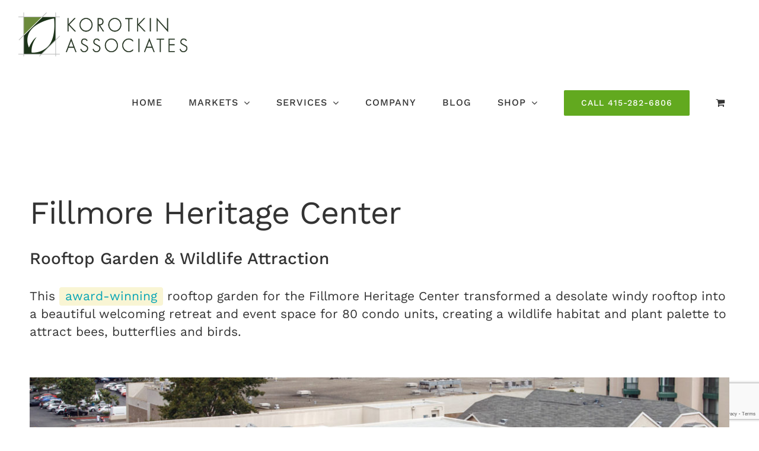

--- FILE ---
content_type: text/html; charset=UTF-8
request_url: https://korotkinassociates.com/case-study-rooftop-garden/
body_size: 20463
content:
<!DOCTYPE html>
<html class="avada-html-layout-wide avada-html-header-position-top" lang="en" prefix="og: http://ogp.me/ns# fb: http://ogp.me/ns/fb#">
<head>
	<meta http-equiv="X-UA-Compatible" content="IE=edge" />
	<meta http-equiv="Content-Type" content="text/html; charset=utf-8"/>
	<meta name="viewport" content="width=device-width, initial-scale=1" />
	<meta name='robots' content='index, follow, max-image-preview:large, max-snippet:-1, max-video-preview:-1' />
	<style>img:is([sizes="auto" i], [sizes^="auto," i]) { contain-intrinsic-size: 3000px 1500px }</style>
	
	<!-- This site is optimized with the Yoast SEO plugin v26.4 - https://yoast.com/wordpress/plugins/seo/ -->
	<title>Case Study - Rooftop Garden - Korotkin Associates</title>
	<link rel="canonical" href="https://korotkinassociates.com/case-study-rooftop-garden/" />
	<meta property="og:locale" content="en_US" />
	<meta property="og:type" content="article" />
	<meta property="og:title" content="Case Study - Rooftop Garden - Korotkin Associates" />
	<meta property="og:description" content="This award-winning rooftop garden for the Fillmore Heritage Center transformed a desolate windy rooftop into a beautiful welcoming retreat and event space for 80 condo units, creating a wildlife habitat and plant palette to attract bees, butterflies and birds." />
	<meta property="og:url" content="https://korotkinassociates.com/case-study-rooftop-garden/" />
	<meta property="og:site_name" content="Korotkin Associates" />
	<meta property="article:published_time" content="2019-02-08T15:24:26+00:00" />
	<meta property="article:modified_time" content="2023-06-16T19:35:37+00:00" />
	<meta property="og:image" content="https://korotkinassociates.com/wp-content/uploads/2019/02/rooftop-garden_border-view.jpg" />
	<meta property="og:image:width" content="800" />
	<meta property="og:image:height" content="600" />
	<meta property="og:image:type" content="image/jpeg" />
	<meta name="author" content="Sharon Korotkin" />
	<meta name="twitter:card" content="summary_large_image" />
	<meta name="twitter:label1" content="Written by" />
	<meta name="twitter:data1" content="Sharon Korotkin" />
	<meta name="twitter:label2" content="Est. reading time" />
	<meta name="twitter:data2" content="18 minutes" />
	<script type="application/ld+json" class="yoast-schema-graph">{"@context":"https://schema.org","@graph":[{"@type":"WebPage","@id":"https://korotkinassociates.com/case-study-rooftop-garden/","url":"https://korotkinassociates.com/case-study-rooftop-garden/","name":"Case Study - Rooftop Garden - Korotkin Associates","isPartOf":{"@id":"https://korotkinassociates.com/#website"},"primaryImageOfPage":{"@id":"https://korotkinassociates.com/case-study-rooftop-garden/#primaryimage"},"image":{"@id":"https://korotkinassociates.com/case-study-rooftop-garden/#primaryimage"},"thumbnailUrl":"https://korotkinassociates.com/wp-content/uploads/2019/02/rooftop-garden_border-view.jpg","datePublished":"2019-02-08T15:24:26+00:00","dateModified":"2023-06-16T19:35:37+00:00","author":{"@id":"https://korotkinassociates.com/#/schema/person/a9d4d3b8b93614c36a97164abdf71377"},"breadcrumb":{"@id":"https://korotkinassociates.com/case-study-rooftop-garden/#breadcrumb"},"inLanguage":"en","potentialAction":[{"@type":"ReadAction","target":["https://korotkinassociates.com/case-study-rooftop-garden/"]}]},{"@type":"ImageObject","inLanguage":"en","@id":"https://korotkinassociates.com/case-study-rooftop-garden/#primaryimage","url":"https://korotkinassociates.com/wp-content/uploads/2019/02/rooftop-garden_border-view.jpg","contentUrl":"https://korotkinassociates.com/wp-content/uploads/2019/02/rooftop-garden_border-view.jpg","width":800,"height":600,"caption":"Rooftop Garden"},{"@type":"BreadcrumbList","@id":"https://korotkinassociates.com/case-study-rooftop-garden/#breadcrumb","itemListElement":[{"@type":"ListItem","position":1,"name":"Home","item":"https://korotkinassociates.com/"},{"@type":"ListItem","position":2,"name":"Case Study &#8211; Rooftop Garden"}]},{"@type":"WebSite","@id":"https://korotkinassociates.com/#website","url":"https://korotkinassociates.com/","name":"Korotkin Associates","description":"Residential &amp; Commercial Landscape Services","potentialAction":[{"@type":"SearchAction","target":{"@type":"EntryPoint","urlTemplate":"https://korotkinassociates.com/?s={search_term_string}"},"query-input":{"@type":"PropertyValueSpecification","valueRequired":true,"valueName":"search_term_string"}}],"inLanguage":"en"},{"@type":"Person","@id":"https://korotkinassociates.com/#/schema/person/a9d4d3b8b93614c36a97164abdf71377","name":"Sharon Korotkin","image":{"@type":"ImageObject","inLanguage":"en","@id":"https://korotkinassociates.com/#/schema/person/image/","url":"https://secure.gravatar.com/avatar/079f339259dcc35792de24601561190704ba5aadcb92f82d1a6ed78d888ca947?s=96&d=mm&r=g","contentUrl":"https://secure.gravatar.com/avatar/079f339259dcc35792de24601561190704ba5aadcb92f82d1a6ed78d888ca947?s=96&d=mm&r=g","caption":"Sharon Korotkin"},"description":"Sharon Korotkin, Founder and President of Korotkin Associates, has been a horticulturist since 1974. She brings years of valuable research and fieldwork to each landscape consultation and project along with a focus on water conservation systems and use of native species, drought tolerant plants and water efficient landscapes.","sameAs":["https://korotkinassociates.com"],"url":"https://korotkinassociates.com/author/alamerefalls/"}]}</script>
	<!-- / Yoast SEO plugin. -->


<link rel="alternate" type="application/rss+xml" title="Korotkin Associates &raquo; Feed" href="https://korotkinassociates.com/feed/" />
<link rel="alternate" type="application/rss+xml" title="Korotkin Associates &raquo; Comments Feed" href="https://korotkinassociates.com/comments/feed/" />
					<link rel="shortcut icon" href="https://korotkinassociates.com/wp-content/uploads/2019/02/korotkin-1.png" type="image/x-icon" />
		
					<!-- Apple Touch Icon -->
			<link rel="apple-touch-icon" sizes="180x180" href="https://korotkinassociates.com/wp-content/uploads/2019/02/korotkin-mobile.png">
		
					<!-- Android Icon -->
			<link rel="icon" sizes="192x192" href="https://korotkinassociates.com/wp-content/uploads/2019/02/korotkin-phone.png">
		
				<link rel="alternate" type="application/rss+xml" title="Korotkin Associates &raquo; Case Study &#8211; Rooftop Garden Comments Feed" href="https://korotkinassociates.com/case-study-rooftop-garden/feed/" />
					<meta name="description" content="Fillmore Heritage Center
Rooftop Garden &amp; Wildlife Attraction 
This award-winning rooftop garden for the Fillmore Heritage Center transformed a desolate windy rooftop into a beautiful welcoming retreat and event space for 80 condo units, creating a wildlife habitat and plant palette to attract bees, butterflies and birds.  
PHOTO Jim Banks |"/>
				
		<meta property="og:locale" content="en_US"/>
		<meta property="og:type" content="article"/>
		<meta property="og:site_name" content="Korotkin Associates"/>
		<meta property="og:title" content="Case Study - Rooftop Garden - Korotkin Associates"/>
				<meta property="og:description" content="Fillmore Heritage Center
Rooftop Garden &amp; Wildlife Attraction 
This award-winning rooftop garden for the Fillmore Heritage Center transformed a desolate windy rooftop into a beautiful welcoming retreat and event space for 80 condo units, creating a wildlife habitat and plant palette to attract bees, butterflies and birds.  
PHOTO Jim Banks |"/>
				<meta property="og:url" content="https://korotkinassociates.com/case-study-rooftop-garden/"/>
										<meta property="article:published_time" content="2019-02-08T15:24:26-08:00"/>
							<meta property="article:modified_time" content="2023-06-16T19:35:37-08:00"/>
								<meta name="author" content="Sharon Korotkin"/>
								<meta property="og:image" content="https://korotkinassociates.com/wp-content/uploads/2019/02/rooftop-garden_border-view.jpg"/>
		<meta property="og:image:width" content="800"/>
		<meta property="og:image:height" content="600"/>
		<meta property="og:image:type" content="image/jpeg"/>
				<style id='woocommerce-inline-inline-css' type='text/css'>
.woocommerce form .form-row .required { visibility: visible; }
</style>
<link rel='stylesheet' id='brands-styles-css' href='https://korotkinassociates.com/wp-content/plugins/woocommerce/assets/css/brands.css?ver=10.3.5' type='text/css' media='all' />
<link rel='stylesheet' id='fusion-dynamic-css-css' href='https://korotkinassociates.com/wp-content/uploads/fusion-styles/fe5a978b54a4a2d5fbf750d6ca1e9fc9.min.css?ver=3.11.11' type='text/css' media='all' />
<script type="text/javascript" src="https://korotkinassociates.com/wp-includes/js/jquery/jquery.min.js?ver=3.7.1" id="jquery-core-js"></script>
<script type="text/javascript" src="https://korotkinassociates.com/wp-includes/js/jquery/jquery-migrate.min.js?ver=3.4.1" id="jquery-migrate-js"></script>
<script type="text/javascript" src="https://korotkinassociates.com/wp-content/plugins/woocommerce/assets/js/jquery-blockui/jquery.blockUI.min.js?ver=2.7.0-wc.10.3.5" id="wc-jquery-blockui-js" defer="defer" data-wp-strategy="defer"></script>
<script type="text/javascript" id="wc-add-to-cart-js-extra">
/* <![CDATA[ */
var wc_add_to_cart_params = {"ajax_url":"\/wp-admin\/admin-ajax.php","wc_ajax_url":"\/?wc-ajax=%%endpoint%%","i18n_view_cart":"View cart","cart_url":"https:\/\/korotkinassociates.com\/cart\/","is_cart":"","cart_redirect_after_add":"no"};
/* ]]> */
</script>
<script type="text/javascript" src="https://korotkinassociates.com/wp-content/plugins/woocommerce/assets/js/frontend/add-to-cart.min.js?ver=10.3.5" id="wc-add-to-cart-js" defer="defer" data-wp-strategy="defer"></script>
<script type="text/javascript" src="https://korotkinassociates.com/wp-content/plugins/woocommerce/assets/js/js-cookie/js.cookie.min.js?ver=2.1.4-wc.10.3.5" id="wc-js-cookie-js" defer="defer" data-wp-strategy="defer"></script>
<script type="text/javascript" id="woocommerce-js-extra">
/* <![CDATA[ */
var woocommerce_params = {"ajax_url":"\/wp-admin\/admin-ajax.php","wc_ajax_url":"\/?wc-ajax=%%endpoint%%","i18n_password_show":"Show password","i18n_password_hide":"Hide password"};
/* ]]> */
</script>
<script type="text/javascript" src="https://korotkinassociates.com/wp-content/plugins/woocommerce/assets/js/frontend/woocommerce.min.js?ver=10.3.5" id="woocommerce-js" defer="defer" data-wp-strategy="defer"></script>
<link rel="https://api.w.org/" href="https://korotkinassociates.com/wp-json/" /><link rel="alternate" title="JSON" type="application/json" href="https://korotkinassociates.com/wp-json/wp/v2/posts/2267" /><link rel="EditURI" type="application/rsd+xml" title="RSD" href="https://korotkinassociates.com/xmlrpc.php?rsd" />
<meta name="generator" content="WordPress 6.8.3" />
<meta name="generator" content="WooCommerce 10.3.5" />
<link rel='shortlink' href='https://korotkinassociates.com/?p=2267' />
<link rel="alternate" title="oEmbed (JSON)" type="application/json+oembed" href="https://korotkinassociates.com/wp-json/oembed/1.0/embed?url=https%3A%2F%2Fkorotkinassociates.com%2Fcase-study-rooftop-garden%2F" />
<link rel="alternate" title="oEmbed (XML)" type="text/xml+oembed" href="https://korotkinassociates.com/wp-json/oembed/1.0/embed?url=https%3A%2F%2Fkorotkinassociates.com%2Fcase-study-rooftop-garden%2F&#038;format=xml" />
<style type="text/css" id="css-fb-visibility">@media screen and (max-width: 640px){.fusion-no-small-visibility{display:none !important;}body .sm-text-align-center{text-align:center !important;}body .sm-text-align-left{text-align:left !important;}body .sm-text-align-right{text-align:right !important;}body .sm-flex-align-center{justify-content:center !important;}body .sm-flex-align-flex-start{justify-content:flex-start !important;}body .sm-flex-align-flex-end{justify-content:flex-end !important;}body .sm-mx-auto{margin-left:auto !important;margin-right:auto !important;}body .sm-ml-auto{margin-left:auto !important;}body .sm-mr-auto{margin-right:auto !important;}body .fusion-absolute-position-small{position:absolute;top:auto;width:100%;}.awb-sticky.awb-sticky-small{ position: sticky; top: var(--awb-sticky-offset,0); }}@media screen and (min-width: 641px) and (max-width: 1024px){.fusion-no-medium-visibility{display:none !important;}body .md-text-align-center{text-align:center !important;}body .md-text-align-left{text-align:left !important;}body .md-text-align-right{text-align:right !important;}body .md-flex-align-center{justify-content:center !important;}body .md-flex-align-flex-start{justify-content:flex-start !important;}body .md-flex-align-flex-end{justify-content:flex-end !important;}body .md-mx-auto{margin-left:auto !important;margin-right:auto !important;}body .md-ml-auto{margin-left:auto !important;}body .md-mr-auto{margin-right:auto !important;}body .fusion-absolute-position-medium{position:absolute;top:auto;width:100%;}.awb-sticky.awb-sticky-medium{ position: sticky; top: var(--awb-sticky-offset,0); }}@media screen and (min-width: 1025px){.fusion-no-large-visibility{display:none !important;}body .lg-text-align-center{text-align:center !important;}body .lg-text-align-left{text-align:left !important;}body .lg-text-align-right{text-align:right !important;}body .lg-flex-align-center{justify-content:center !important;}body .lg-flex-align-flex-start{justify-content:flex-start !important;}body .lg-flex-align-flex-end{justify-content:flex-end !important;}body .lg-mx-auto{margin-left:auto !important;margin-right:auto !important;}body .lg-ml-auto{margin-left:auto !important;}body .lg-mr-auto{margin-right:auto !important;}body .fusion-absolute-position-large{position:absolute;top:auto;width:100%;}.awb-sticky.awb-sticky-large{ position: sticky; top: var(--awb-sticky-offset,0); }}</style>	<noscript><style>.woocommerce-product-gallery{ opacity: 1 !important; }</style></noscript>
			<script type="text/javascript">
			var doc = document.documentElement;
			doc.setAttribute( 'data-useragent', navigator.userAgent );
		</script>
		
	<!-- Facebook Pixel Code -->
<script>
  !function(f,b,e,v,n,t,s)
  {if(f.fbq)return;n=f.fbq=function(){n.callMethod?
  n.callMethod.apply(n,arguments):n.queue.push(arguments)};
  if(!f._fbq)f._fbq=n;n.push=n;n.loaded=!0;n.version='2.0';
  n.queue=[];t=b.createElement(e);t.async=!0;
  t.src=v;s=b.getElementsByTagName(e)[0];
  s.parentNode.insertBefore(t,s)}(window, document,'script',
  'https://connect.facebook.net/en_US/fbevents.js');
  fbq('init', '409711116563700');
  fbq('track', 'PageView');
</script>
<noscript><img height="1" width="1" style="display:none"
  src="https://www.facebook.com/tr?id=409711116563700&ev=PageView&noscript=1"
/></noscript>

<!-- End Facebook Pixel Code -->

<link href="//cdn-images.mailchimp.com/embedcode/classic-10_7.css" rel="stylesheet" type="text/css">
<style type="text/css">
	#mc_embed_signup{background:#f0f2f4; clear:left; font:14px Helvetica,Arial,sans-serif;padding:40px 20px; }
	/* Add your own Mailchimp form style overrides in your site stylesheet or in this style block.
	   We recommend moving this block and the preceding CSS link to the HEAD of your HTML file. */
</style></head>

<body data-rsssl=1 class="wp-singular post-template-default single single-post postid-2267 single-format-standard wp-theme-Avada wp-child-theme-Avada-Child-Theme theme-Avada woocommerce-no-js fusion-image-hovers fusion-pagination-sizing fusion-button_type-flat fusion-button_span-no fusion-button_gradient-linear avada-image-rollover-circle-yes avada-image-rollover-yes avada-image-rollover-direction-fade fusion-body ltr fusion-sticky-header no-tablet-sticky-header no-mobile-sticky-header no-mobile-slidingbar no-mobile-totop fusion-disable-outline fusion-sub-menu-fade mobile-logo-pos-left layout-wide-mode avada-has-boxed-modal-shadow-none layout-scroll-offset-full avada-has-zero-margin-offset-top fusion-top-header menu-text-align-center fusion-woo-product-design-classic fusion-woo-shop-page-columns-3 fusion-woo-related-columns-3 fusion-woo-archive-page-columns-3 fusion-woocommerce-equal-heights avada-has-woo-gallery-disabled woo-sale-badge-circle woo-outofstock-badge-top_bar mobile-menu-design-modern fusion-show-pagination-text fusion-header-layout-v1 avada-responsive avada-footer-fx-none avada-menu-highlight-style-background fusion-search-form-classic fusion-main-menu-search-dropdown fusion-avatar-square avada-dropdown-styles avada-blog-layout-masonry avada-blog-archive-layout-masonry avada-header-shadow-no avada-menu-icon-position-top avada-has-header-100-width avada-has-pagetitle-bg-full avada-has-breadcrumb-mobile-hidden avada-has-titlebar-hide avada-social-full-transparent avada-has-pagination-padding avada-flyout-menu-direction-fade avada-ec-views-v1" data-awb-post-id="2267">
		<a class="skip-link screen-reader-text" href="#content">Skip to content</a>

	<div id="boxed-wrapper">
		
		<div id="wrapper" class="fusion-wrapper">
			<div id="home" style="position:relative;top:-1px;"></div>
							
					
			<header class="fusion-header-wrapper">
				<div class="fusion-header-v1 fusion-logo-alignment fusion-logo-left fusion-sticky-menu- fusion-sticky-logo-1 fusion-mobile-logo-1  fusion-mobile-menu-design-modern">
					<div class="fusion-header-sticky-height"></div>
<div class="fusion-header">
	<div class="fusion-row">
					<div class="fusion-logo" data-margin-top="20px" data-margin-bottom="20px" data-margin-left="0px" data-margin-right="0px">
			<a class="fusion-logo-link"  href="https://korotkinassociates.com/" >

						<!-- standard logo -->
			<img src="https://korotkinassociates.com/wp-content/uploads/2019/01/korotkinassoc.png" srcset="https://korotkinassociates.com/wp-content/uploads/2019/01/korotkinassoc.png 1x, https://korotkinassociates.com/wp-content/uploads/2019/01/korotkinassoc-retina.png 2x" width="288" height="75" style="max-height:75px;height:auto;" alt="Korotkin Associates Logo" data-retina_logo_url="https://korotkinassociates.com/wp-content/uploads/2019/01/korotkinassoc-retina.png" class="fusion-standard-logo" />

											<!-- mobile logo -->
				<img src="https://korotkinassociates.com/wp-content/uploads/2019/01/korotkinassoc.png" srcset="https://korotkinassociates.com/wp-content/uploads/2019/01/korotkinassoc.png 1x, https://korotkinassociates.com/wp-content/uploads/2019/01/korotkinassoc-retina.png 2x" width="288" height="75" style="max-height:75px;height:auto;" alt="Korotkin Associates Logo" data-retina_logo_url="https://korotkinassociates.com/wp-content/uploads/2019/01/korotkinassoc-retina.png" class="fusion-mobile-logo" />
			
											<!-- sticky header logo -->
				<img src="https://korotkinassociates.com/wp-content/uploads/2019/01/korotkinassoc.png" srcset="https://korotkinassociates.com/wp-content/uploads/2019/01/korotkinassoc.png 1x, https://korotkinassociates.com/wp-content/uploads/2019/01/korotkinassoc-retina.png 2x" width="288" height="75" style="max-height:75px;height:auto;" alt="Korotkin Associates Logo" data-retina_logo_url="https://korotkinassociates.com/wp-content/uploads/2019/01/korotkinassoc-retina.png" class="fusion-sticky-logo" />
					</a>
		</div>		<nav class="fusion-main-menu" aria-label="Main Menu"><ul id="menu-korotkin-main-menu" class="fusion-menu"><li  id="menu-item-18"  class="menu-item menu-item-type-post_type menu-item-object-page menu-item-home menu-item-18"  data-item-id="18"><a  href="https://korotkinassociates.com/" class="fusion-background-highlight"><span class="menu-text">HOME</span></a></li><li  id="menu-item-8040"  class="menu-item menu-item-type-post_type menu-item-object-page menu-item-has-children menu-item-8040 fusion-megamenu-menu fusion-has-all-widgets"  data-item-id="8040"><a  href="https://korotkinassociates.com/markets/" class="fusion-background-highlight"><span class="menu-text">MARKETS</span> <span class="fusion-caret"><i class="fusion-dropdown-indicator" aria-hidden="true"></i></span></a><div class="fusion-megamenu-wrapper fusion-columns-5 columns-per-row-5 columns-5 col-span-10"><div class="row"><div class="fusion-megamenu-holder lazyload" style="width:983.3294px;" data-width="983.3294px"><ul class="fusion-megamenu"><li  id="menu-item-3657"  class="menu-item menu-item-type-custom menu-item-object-custom menu-item-3657 fusion-megamenu-submenu fusion-megamenu-submenu-notitle fusion-megamenu-columns-5 col-lg-2 col-md-2 col-sm-2"  style="width:20%;"><div class="fusion-megamenu-widgets-container second-level-widget"><div id="media_image-11" class="widget widget_media_image"><img width="300" height="225" src="https://korotkinassociates.com/wp-content/uploads/2019/07/landscape-architects-300x225.jpg" class="image wp-image-3587  attachment-medium size-medium lazyload" alt="Landscape Architects" style="max-width: 100%; height: auto;" decoding="async" fetchpriority="high" srcset="data:image/svg+xml,%3Csvg%20xmlns%3D%27http%3A%2F%2Fwww.w3.org%2F2000%2Fsvg%27%20width%3D%27800%27%20height%3D%27600%27%20viewBox%3D%270%200%20800%20600%27%3E%3Crect%20width%3D%27800%27%20height%3D%27600%27%20fill-opacity%3D%220%22%2F%3E%3C%2Fsvg%3E" data-orig-src="https://korotkinassociates.com/wp-content/uploads/2019/07/landscape-architects-300x225.jpg" data-srcset="https://korotkinassociates.com/wp-content/uploads/2019/07/landscape-architects-200x150.jpg 200w, https://korotkinassociates.com/wp-content/uploads/2019/07/landscape-architects-300x225.jpg 300w, https://korotkinassociates.com/wp-content/uploads/2019/07/landscape-architects-400x300.jpg 400w, https://korotkinassociates.com/wp-content/uploads/2019/07/landscape-architects-600x450.jpg 600w, https://korotkinassociates.com/wp-content/uploads/2019/07/landscape-architects-768x576.jpg 768w, https://korotkinassociates.com/wp-content/uploads/2019/07/landscape-architects.jpg 800w" data-sizes="auto" /></div><div id="custom_html-5" class="widget_text widget widget_custom_html"><div class="textwidget custom-html-widget"><p style="margin-top:20px;">
	<a href="https://korotkinassociates.com/markets/landscape-architects/">Landscape Architects</a>
</p></div></div><div id="media_image-7" class="widget widget_media_image"><a href="https://korotkinassociates.com/landscaping/maintain/"><img width="200" height="300" src="https://korotkinassociates.com/wp-content/uploads/2019/02/maintain-sm-200x300.jpg" class="image wp-image-2643  attachment-medium size-medium lazyload" alt="" style="max-width: 100%; height: auto;" decoding="async" srcset="data:image/svg+xml,%3Csvg%20xmlns%3D%27http%3A%2F%2Fwww.w3.org%2F2000%2Fsvg%27%20width%3D%27240%27%20height%3D%27360%27%20viewBox%3D%270%200%20240%20360%27%3E%3Crect%20width%3D%27240%27%20height%3D%27360%27%20fill-opacity%3D%220%22%2F%3E%3C%2Fsvg%3E" data-orig-src="https://korotkinassociates.com/wp-content/uploads/2019/02/maintain-sm-200x300.jpg" data-srcset="https://korotkinassociates.com/wp-content/uploads/2019/02/maintain-sm-200x300.jpg 200w, https://korotkinassociates.com/wp-content/uploads/2019/02/maintain-sm.jpg 240w" data-sizes="auto" /></a></div></div></li><li  id="menu-item-3658"  class="menu-item menu-item-type-custom menu-item-object-custom menu-item-3658 fusion-megamenu-submenu fusion-megamenu-submenu-notitle fusion-megamenu-columns-5 col-lg-2 col-md-2 col-sm-2"  style="width:20%;"><div class="fusion-megamenu-widgets-container second-level-widget"><div id="media_image-12" class="widget widget_media_image"><img width="300" height="225" src="https://korotkinassociates.com/wp-content/uploads/2019/07/property-management-300x225.jpg" class="image wp-image-3579  attachment-medium size-medium lazyload" alt="Property Management" style="max-width: 100%; height: auto;" decoding="async" srcset="data:image/svg+xml,%3Csvg%20xmlns%3D%27http%3A%2F%2Fwww.w3.org%2F2000%2Fsvg%27%20width%3D%27800%27%20height%3D%27600%27%20viewBox%3D%270%200%20800%20600%27%3E%3Crect%20width%3D%27800%27%20height%3D%27600%27%20fill-opacity%3D%220%22%2F%3E%3C%2Fsvg%3E" data-orig-src="https://korotkinassociates.com/wp-content/uploads/2019/07/property-management-300x225.jpg" data-srcset="https://korotkinassociates.com/wp-content/uploads/2019/07/property-management-200x150.jpg 200w, https://korotkinassociates.com/wp-content/uploads/2019/07/property-management-300x225.jpg 300w, https://korotkinassociates.com/wp-content/uploads/2019/07/property-management-400x300.jpg 400w, https://korotkinassociates.com/wp-content/uploads/2019/07/property-management-600x450.jpg 600w, https://korotkinassociates.com/wp-content/uploads/2019/07/property-management-768x576.jpg 768w, https://korotkinassociates.com/wp-content/uploads/2019/07/property-management.jpg 800w" data-sizes="auto" /></div><div id="custom_html-6" class="widget_text widget widget_custom_html"><div class="textwidget custom-html-widget"><p style="margin-top:20px;">
	<a href="https://korotkinassociates.com/markets/property-management/">Property Management Companies</a>
</p></div></div></div></li><li  id="menu-item-3659"  class="menu-item menu-item-type-custom menu-item-object-custom menu-item-3659 fusion-megamenu-submenu fusion-megamenu-submenu-notitle fusion-megamenu-columns-5 col-lg-2 col-md-2 col-sm-2"  style="width:20%;"><div class="fusion-megamenu-widgets-container second-level-widget"><div id="media_image-15" class="widget widget_media_image"><img width="300" height="225" src="https://korotkinassociates.com/wp-content/uploads/2019/07/homeowner-associations-300x225.jpg" class="image wp-image-3580  attachment-medium size-medium lazyload" alt="Homeowner Associations" style="max-width: 100%; height: auto;" decoding="async" srcset="data:image/svg+xml,%3Csvg%20xmlns%3D%27http%3A%2F%2Fwww.w3.org%2F2000%2Fsvg%27%20width%3D%27800%27%20height%3D%27600%27%20viewBox%3D%270%200%20800%20600%27%3E%3Crect%20width%3D%27800%27%20height%3D%27600%27%20fill-opacity%3D%220%22%2F%3E%3C%2Fsvg%3E" data-orig-src="https://korotkinassociates.com/wp-content/uploads/2019/07/homeowner-associations-300x225.jpg" data-srcset="https://korotkinassociates.com/wp-content/uploads/2019/07/homeowner-associations-200x150.jpg 200w, https://korotkinassociates.com/wp-content/uploads/2019/07/homeowner-associations-300x225.jpg 300w, https://korotkinassociates.com/wp-content/uploads/2019/07/homeowner-associations-400x300.jpg 400w, https://korotkinassociates.com/wp-content/uploads/2019/07/homeowner-associations-600x450.jpg 600w, https://korotkinassociates.com/wp-content/uploads/2019/07/homeowner-associations-768x576.jpg 768w, https://korotkinassociates.com/wp-content/uploads/2019/07/homeowner-associations.jpg 800w" data-sizes="auto" /></div><div id="custom_html-7" class="widget_text widget widget_custom_html"><div class="textwidget custom-html-widget"><p style="margin-top:20px;">
	<a href="https://korotkinassociates.com/markets/homeowner-associations/">Homeowner Associations</a>
</p></div></div></div></li><li  id="menu-item-3660"  class="menu-item menu-item-type-custom menu-item-object-custom menu-item-3660 fusion-megamenu-submenu fusion-megamenu-submenu-notitle fusion-megamenu-columns-5 col-lg-2 col-md-2 col-sm-2"  style="width:20%;"><div class="fusion-megamenu-widgets-container second-level-widget"><div id="media_image-14" class="widget widget_media_image"><img width="300" height="225" src="https://korotkinassociates.com/wp-content/uploads/2019/07/property-owners-300x225.jpg" class="image wp-image-3583  attachment-medium size-medium lazyload" alt="Property Owners" style="max-width: 100%; height: auto;" decoding="async" srcset="data:image/svg+xml,%3Csvg%20xmlns%3D%27http%3A%2F%2Fwww.w3.org%2F2000%2Fsvg%27%20width%3D%27800%27%20height%3D%27600%27%20viewBox%3D%270%200%20800%20600%27%3E%3Crect%20width%3D%27800%27%20height%3D%27600%27%20fill-opacity%3D%220%22%2F%3E%3C%2Fsvg%3E" data-orig-src="https://korotkinassociates.com/wp-content/uploads/2019/07/property-owners-300x225.jpg" data-srcset="https://korotkinassociates.com/wp-content/uploads/2019/07/property-owners-200x150.jpg 200w, https://korotkinassociates.com/wp-content/uploads/2019/07/property-owners-300x225.jpg 300w, https://korotkinassociates.com/wp-content/uploads/2019/07/property-owners-400x300.jpg 400w, https://korotkinassociates.com/wp-content/uploads/2019/07/property-owners-600x450.jpg 600w, https://korotkinassociates.com/wp-content/uploads/2019/07/property-owners-768x576.jpg 768w, https://korotkinassociates.com/wp-content/uploads/2019/07/property-owners.jpg 800w" data-sizes="auto" /></div><div id="custom_html-8" class="widget_text widget widget_custom_html"><div class="textwidget custom-html-widget"><p style="margin-top:20px;">
	<a href="https://korotkinassociates.com/markets/property-owners/">Property Owners</a>
</p></div></div></div></li><li  id="menu-item-3661"  class="menu-item menu-item-type-custom menu-item-object-custom menu-item-3661 fusion-megamenu-submenu fusion-megamenu-submenu-notitle fusion-megamenu-columns-5 col-lg-2 col-md-2 col-sm-2"  style="width:20%;"><div class="fusion-megamenu-widgets-container second-level-widget"><div id="media_image-13" class="widget widget_media_image"><img width="300" height="225" src="https://korotkinassociates.com/wp-content/uploads/2019/07/municipal-agencies-300x225.jpg" class="image wp-image-3585  attachment-medium size-medium lazyload" alt="Municipal Agencies" style="max-width: 100%; height: auto;" decoding="async" srcset="data:image/svg+xml,%3Csvg%20xmlns%3D%27http%3A%2F%2Fwww.w3.org%2F2000%2Fsvg%27%20width%3D%27800%27%20height%3D%27600%27%20viewBox%3D%270%200%20800%20600%27%3E%3Crect%20width%3D%27800%27%20height%3D%27600%27%20fill-opacity%3D%220%22%2F%3E%3C%2Fsvg%3E" data-orig-src="https://korotkinassociates.com/wp-content/uploads/2019/07/municipal-agencies-300x225.jpg" data-srcset="https://korotkinassociates.com/wp-content/uploads/2019/07/municipal-agencies-200x150.jpg 200w, https://korotkinassociates.com/wp-content/uploads/2019/07/municipal-agencies-300x225.jpg 300w, https://korotkinassociates.com/wp-content/uploads/2019/07/municipal-agencies-400x300.jpg 400w, https://korotkinassociates.com/wp-content/uploads/2019/07/municipal-agencies-600x450.jpg 600w, https://korotkinassociates.com/wp-content/uploads/2019/07/municipal-agencies-768x576.jpg 768w, https://korotkinassociates.com/wp-content/uploads/2019/07/municipal-agencies.jpg 800w" data-sizes="auto" /></div><div id="custom_html-9" class="widget_text widget widget_custom_html"><div class="textwidget custom-html-widget"><p style="margin-top:20px;">
	<a href="https://korotkinassociates.com/markets/municipal-agencies/">Municipal Agencies </a>
</p></div></div></div></li></ul></div><div style="clear:both;"></div></div></div></li><li  id="menu-item-8045"  class="menu-item menu-item-type-post_type menu-item-object-page menu-item-has-children menu-item-8045 fusion-megamenu-menu fusion-has-all-widgets"  data-item-id="8045"><a  href="https://korotkinassociates.com/services/" class="fusion-background-highlight"><span class="menu-text">SERVICES</span> <span class="fusion-caret"><i class="fusion-dropdown-indicator" aria-hidden="true"></i></span></a><div class="fusion-megamenu-wrapper fusion-columns-4 columns-per-row-4 columns-4 col-span-12 fusion-megamenu-fullwidth fusion-megamenu-width-site-width"><div class="row"><div class="fusion-megamenu-holder lazyload" style="width:1180px;" data-width="1180px"><ul class="fusion-megamenu"><li  id="menu-item-8046"  class="menu-item menu-item-type-custom menu-item-object-custom menu-item-8046 fusion-megamenu-submenu fusion-megamenu-columns-4 col-lg-3 col-md-3 col-sm-3" ><div class='fusion-megamenu-title'><span class="awb-justify-title">Landscape Services</span></div><div class="fusion-megamenu-widgets-container second-level-widget"><div id="media_image-8" class="widget widget_media_image"><img width="300" height="203" src="https://korotkinassociates.com/wp-content/uploads/2019/04/menu_landscape-services-300x203.jpg" class="image wp-image-3141  attachment-medium size-medium lazyload" alt="Landscape Services" style="max-width: 100%; height: auto;" decoding="async" srcset="data:image/svg+xml,%3Csvg%20xmlns%3D%27http%3A%2F%2Fwww.w3.org%2F2000%2Fsvg%27%20width%3D%27480%27%20height%3D%27325%27%20viewBox%3D%270%200%20480%20325%27%3E%3Crect%20width%3D%27480%27%20height%3D%27325%27%20fill-opacity%3D%220%22%2F%3E%3C%2Fsvg%3E" data-orig-src="https://korotkinassociates.com/wp-content/uploads/2019/04/menu_landscape-services-300x203.jpg" data-srcset="https://korotkinassociates.com/wp-content/uploads/2019/04/menu_landscape-services-200x135.jpg 200w, https://korotkinassociates.com/wp-content/uploads/2019/04/menu_landscape-services-300x203.jpg 300w, https://korotkinassociates.com/wp-content/uploads/2019/04/menu_landscape-services-400x271.jpg 400w, https://korotkinassociates.com/wp-content/uploads/2019/04/menu_landscape-services.jpg 480w" data-sizes="auto" /></div><div id="custom_html-3" class="widget_text widget widget_custom_html"><div class="textwidget custom-html-widget"><p style="color:#000;">
	We specialize in Commercial &amp; Residential Landscaping, serving the counties of the San Francisco Bay Area.
</p>
<div style="float:left;width:50%;">
	<a href="https://korotkinassociates.com/landscaping/consultation/">Consult</a><br />
	<a href="https://korotkinassociates.com/landscaping/design/">Design</a>
</div>
<div style="float:left;width:50%;">
	<a href="https://korotkinassociates.com/landscaping/renovation-mitigation/">Mitigate</a><br />
	<a href="https://korotkinassociates.com/landscaping/installation/">Install</a>
</div>
<a href="https://korotkinassociates.com/landscaping/interior-plantscaping/">Interior Plantscapes</a></div></div><div id="media_image-3" class="widget widget_media_image"><a href="https://korotkinassociates.com/landscaping/design/"><img width="200" height="300" src="https://korotkinassociates.com/wp-content/uploads/2019/02/design-sm-200x300.jpg" class="image wp-image-2640  attachment-medium size-medium lazyload" alt="" style="max-width: 100%; height: auto;" decoding="async" srcset="data:image/svg+xml,%3Csvg%20xmlns%3D%27http%3A%2F%2Fwww.w3.org%2F2000%2Fsvg%27%20width%3D%27240%27%20height%3D%27360%27%20viewBox%3D%270%200%20240%20360%27%3E%3Crect%20width%3D%27240%27%20height%3D%27360%27%20fill-opacity%3D%220%22%2F%3E%3C%2Fsvg%3E" data-orig-src="https://korotkinassociates.com/wp-content/uploads/2019/02/design-sm-200x300.jpg" data-srcset="https://korotkinassociates.com/wp-content/uploads/2019/02/design-sm-200x300.jpg 200w, https://korotkinassociates.com/wp-content/uploads/2019/02/design-sm.jpg 240w" data-sizes="auto" /></a></div></div></li><li  id="menu-item-3120"  class="menu-item menu-item-type-custom menu-item-object-custom menu-item-3120 fusion-megamenu-submenu fusion-megamenu-columns-4 col-lg-3 col-md-3 col-sm-3" ><div class='fusion-megamenu-title'><span class="awb-justify-title">Landscape Management</span></div><div class="fusion-megamenu-widgets-container second-level-widget"><div id="media_image-9" class="widget widget_media_image"><a href="https://korotkinassociates.com/landscaping/landscape-property-management/"><img width="300" height="203" src="https://korotkinassociates.com/wp-content/uploads/2019/04/menu_maintenance-300x203.jpg" class="image wp-image-3142  attachment-medium size-medium lazyload" alt="Maintenance" style="max-width: 100%; height: auto;" decoding="async" srcset="data:image/svg+xml,%3Csvg%20xmlns%3D%27http%3A%2F%2Fwww.w3.org%2F2000%2Fsvg%27%20width%3D%27480%27%20height%3D%27325%27%20viewBox%3D%270%200%20480%20325%27%3E%3Crect%20width%3D%27480%27%20height%3D%27325%27%20fill-opacity%3D%220%22%2F%3E%3C%2Fsvg%3E" data-orig-src="https://korotkinassociates.com/wp-content/uploads/2019/04/menu_maintenance-300x203.jpg" data-srcset="https://korotkinassociates.com/wp-content/uploads/2019/04/menu_maintenance-200x135.jpg 200w, https://korotkinassociates.com/wp-content/uploads/2019/04/menu_maintenance-300x203.jpg 300w, https://korotkinassociates.com/wp-content/uploads/2019/04/menu_maintenance-400x271.jpg 400w, https://korotkinassociates.com/wp-content/uploads/2019/04/menu_maintenance.jpg 480w" data-sizes="auto" /></a></div><div id="text-6" class="widget widget_text">			<div class="textwidget"><p style="color: #000;">Our Landscape Management &amp; Maintenance services provide expert guidance to help protect your property value and investment.</p>
<p><a href="https://korotkinassociates.com/landscaping/landscape-property-management/">Manage &amp; Maintain</a><br />
<a href="https://korotkinassociates.com/landscaping/rooftop-gardens-green-roofs/">Rooftop Gardens</a><br />
<a href="https://korotkinassociates.com/landscaping/interior-plantscaping/">Interior Plantscapes</a></p>
</div>
		</div><div id="media_image-4" class="widget widget_media_image"><a href="https://korotkinassociates.com/landscaping/renovation-mitigation/"><img width="200" height="300" src="https://korotkinassociates.com/wp-content/uploads/2019/03/renovate-mitigate-sm-200x300.jpg" class="image wp-image-2758  attachment-medium size-medium lazyload" alt="Renovate &amp; Mitigate" style="max-width: 100%; height: auto;" decoding="async" srcset="data:image/svg+xml,%3Csvg%20xmlns%3D%27http%3A%2F%2Fwww.w3.org%2F2000%2Fsvg%27%20width%3D%27240%27%20height%3D%27360%27%20viewBox%3D%270%200%20240%20360%27%3E%3Crect%20width%3D%27240%27%20height%3D%27360%27%20fill-opacity%3D%220%22%2F%3E%3C%2Fsvg%3E" data-orig-src="https://korotkinassociates.com/wp-content/uploads/2019/03/renovate-mitigate-sm-200x300.jpg" data-srcset="https://korotkinassociates.com/wp-content/uploads/2019/03/renovate-mitigate-sm-200x300.jpg 200w, https://korotkinassociates.com/wp-content/uploads/2019/03/renovate-mitigate-sm.jpg 240w" data-sizes="auto" /></a></div></div></li><li  id="menu-item-3121"  class="menu-item menu-item-type-custom menu-item-object-custom menu-item-3121 fusion-megamenu-submenu fusion-megamenu-columns-4 col-lg-3 col-md-3 col-sm-3" ><div class='fusion-megamenu-title'><span class="awb-justify-title">Green Infrastructure</span></div><div class="fusion-megamenu-widgets-container second-level-widget"><div id="media_image-10" class="widget widget_media_image"><a href="https://korotkinassociates.com/landscaping/green-infrastructure/"><img width="300" height="203" src="https://korotkinassociates.com/wp-content/uploads/2019/04/mega-green-infrastructure-300x203.jpg" class="image wp-image-3140  attachment-medium size-medium lazyload" alt="Green Infrastructure" style="max-width: 100%; height: auto;" decoding="async" srcset="data:image/svg+xml,%3Csvg%20xmlns%3D%27http%3A%2F%2Fwww.w3.org%2F2000%2Fsvg%27%20width%3D%27480%27%20height%3D%27325%27%20viewBox%3D%270%200%20480%20325%27%3E%3Crect%20width%3D%27480%27%20height%3D%27325%27%20fill-opacity%3D%220%22%2F%3E%3C%2Fsvg%3E" data-orig-src="https://korotkinassociates.com/wp-content/uploads/2019/04/mega-green-infrastructure-300x203.jpg" data-srcset="https://korotkinassociates.com/wp-content/uploads/2019/04/mega-green-infrastructure-200x135.jpg 200w, https://korotkinassociates.com/wp-content/uploads/2019/04/mega-green-infrastructure-300x203.jpg 300w, https://korotkinassociates.com/wp-content/uploads/2019/04/mega-green-infrastructure-400x271.jpg 400w, https://korotkinassociates.com/wp-content/uploads/2019/04/mega-green-infrastructure.jpg 480w" data-sizes="auto" /></a></div><div id="text-8" class="widget widget_text">			<div class="textwidget"><p style="color: #000;">Our extensive experience with sustainable landscapes provides expert management &amp; maintenance services to green infrastructure projects.</p>
<p><a href="https://korotkinassociates.com/landscaping/green-infrastructure/">Green Infrastructure</a><br />
<a href="https://korotkinassociates.com/landscaping/rooftop-gardens-green-roofs/">Rooftop Gardens</a></p>
</div>
		</div><div id="media_image-5" class="widget widget_media_image"><a href="https://korotkinassociates.com/landscaping/installation/"><img width="200" height="300" src="https://korotkinassociates.com/wp-content/uploads/2019/03/install_menu-200x300.jpg" class="image wp-image-2793  attachment-medium size-medium lazyload" alt="Install" style="max-width: 100%; height: auto;" decoding="async" srcset="data:image/svg+xml,%3Csvg%20xmlns%3D%27http%3A%2F%2Fwww.w3.org%2F2000%2Fsvg%27%20width%3D%27240%27%20height%3D%27360%27%20viewBox%3D%270%200%20240%20360%27%3E%3Crect%20width%3D%27240%27%20height%3D%27360%27%20fill-opacity%3D%220%22%2F%3E%3C%2Fsvg%3E" data-orig-src="https://korotkinassociates.com/wp-content/uploads/2019/03/install_menu-200x300.jpg" data-srcset="https://korotkinassociates.com/wp-content/uploads/2019/03/install_menu-200x300.jpg 200w, https://korotkinassociates.com/wp-content/uploads/2019/03/install_menu.jpg 240w" data-sizes="auto" /></a></div></div></li><li  id="menu-item-3122"  class="menu-item menu-item-type-custom menu-item-object-custom menu-item-3122 fusion-megamenu-submenu fusion-megamenu-submenu-notitle lazyload fusion-megamenu-columns-4 col-lg-3 col-md-3 col-sm-3"  data-bg="https://korotkinassociates.com/wp-content/uploads/2019/04/menu_resources.jpg"><div class="fusion-megamenu-widgets-container second-level-widget"><div id="custom_html-4" class="widget_text widget widget_custom_html"><div class="textwidget custom-html-widget"><h4 style="color:#000;font-size:21px;">
	Discover Landscaping Resources
</h4>
<p style="color:#000;">Access information about landscaping from top experts, learn more about our services, and gain insight from successful landscaping projects.</p>

<div class="fusion-aligncenter"><a class="fusion-button button-flat fusion-button-default-size button-custom fusion-button-default button-1 fusion-button-span-no fusion-button-default-type" style="--button_accent_color:#ffffff;--button_accent_hover_color:#ffffff;--button_border_hover_color:#ffffff;--button-border-radius-top-left:0px;--button-border-radius-top-right:0px;--button-border-radius-bottom-right:0px;--button-border-radius-bottom-left:0px;--button_gradient_top_color:#62a91f;--button_gradient_bottom_color:#62a91f;--button_gradient_top_color_hover:#09a5b5;--button_gradient_bottom_color_hover:#09a5b5;" target="_self" href="https://korotkinassociates.com/blog"><span class="fusion-button-text">DISCOVER</span></a></div></div></div><div id="media_image-6" class="widget widget_media_image"><a href="https://korotkinassociates.com/landscaping/property-management/"><img width="200" height="300" src="https://korotkinassociates.com/wp-content/uploads/2019/02/manage-sm-200x300.jpg" class="image wp-image-2644  attachment-medium size-medium lazyload" alt="" style="max-width: 100%; height: auto;" decoding="async" srcset="data:image/svg+xml,%3Csvg%20xmlns%3D%27http%3A%2F%2Fwww.w3.org%2F2000%2Fsvg%27%20width%3D%27240%27%20height%3D%27360%27%20viewBox%3D%270%200%20240%20360%27%3E%3Crect%20width%3D%27240%27%20height%3D%27360%27%20fill-opacity%3D%220%22%2F%3E%3C%2Fsvg%3E" data-orig-src="https://korotkinassociates.com/wp-content/uploads/2019/02/manage-sm-200x300.jpg" data-srcset="https://korotkinassociates.com/wp-content/uploads/2019/02/manage-sm-200x300.jpg 200w, https://korotkinassociates.com/wp-content/uploads/2019/02/manage-sm.jpg 240w" data-sizes="auto" /></a></div></div></li></ul></div><div style="clear:both;"></div></div></div></li><li  id="menu-item-19"  class="menu-item menu-item-type-post_type menu-item-object-page menu-item-19"  data-item-id="19"><a  href="https://korotkinassociates.com/about-korotkin-associates/" class="fusion-background-highlight"><span class="menu-text">COMPANY</span></a></li><li  id="menu-item-20"  class="menu-item menu-item-type-post_type menu-item-object-page menu-item-20"  data-item-id="20"><a  href="https://korotkinassociates.com/blog/" class="fusion-background-highlight"><span class="menu-text">BLOG</span></a></li><li  id="menu-item-8548"  class="menu-item menu-item-type-post_type menu-item-object-page menu-item-has-children menu-item-8548 fusion-dropdown-menu"  data-item-id="8548"><a  href="https://korotkinassociates.com/shop-online/" class="fusion-background-highlight"><span class="menu-text">SHOP</span> <span class="fusion-caret"><i class="fusion-dropdown-indicator" aria-hidden="true"></i></span></a><ul class="sub-menu"><li  id="menu-item-8056"  class="menu-item menu-item-type-post_type menu-item-object-page menu-item-8056 fusion-dropdown-submenu" ><a  href="https://korotkinassociates.com/clean-water/" class="fusion-background-highlight"><span>CLEAN WATER</span></a></li><li  id="menu-item-8057"  class="menu-item menu-item-type-post_type menu-item-object-page menu-item-8057 fusion-dropdown-submenu" ><a  href="https://korotkinassociates.com/books/" class="fusion-background-highlight"><span>BOOKS</span></a></li><li  id="menu-item-8167"  class="menu-item menu-item-type-post_type menu-item-object-page menu-item-8167 fusion-dropdown-submenu" ><a  href="https://korotkinassociates.com/living-green/" class="fusion-background-highlight"><span>LIVING GREEN</span></a></li><li  id="menu-item-8598"  class="menu-item menu-item-type-post_type menu-item-object-page menu-item-8598 fusion-dropdown-submenu" ><a  href="https://korotkinassociates.com/art-nature/" class="fusion-background-highlight"><span>ART &#038; NATURE</span></a></li></ul></li><li  id="menu-item-2751"  class="menu-item menu-item-type-custom menu-item-object-custom menu-item-2751 fusion-menu-item-button"  data-item-id="2751"><a  href="#contactus" class="fusion-background-highlight"><span class="menu-text fusion-button button-default button-large">CALL 415-282-6806</span></a></li><li class="fusion-custom-menu-item fusion-menu-cart fusion-main-menu-cart fusion-widget-cart-counter"><a class="fusion-main-menu-icon" href="https://korotkinassociates.com/cart/"><span class="menu-text" aria-label="View Cart"></span></a></li></ul></nav>	<div class="fusion-mobile-menu-icons">
							<a href="#" class="fusion-icon awb-icon-bars" aria-label="Toggle mobile menu" aria-expanded="false"></a>
		
		
		
					<a href="https://korotkinassociates.com/cart/" class="fusion-icon awb-icon-shopping-cart"  aria-label="Toggle mobile cart"></a>
			</div>

<nav class="fusion-mobile-nav-holder fusion-mobile-menu-text-align-left" aria-label="Main Menu Mobile"></nav>

					</div>
</div>
				</div>
				<div class="fusion-clearfix"></div>
			</header>
								
							<div id="sliders-container" class="fusion-slider-visibility">
					</div>
				
					
							
			
						<main id="main" class="clearfix ">
				<div class="fusion-row" style="">

<section id="content" style="width: 100%;">
	
					<article id="post-2267" class="post post-2267 type-post status-publish format-standard has-post-thumbnail hentry category-article category-case-study category-monthly-services category-project-showcase category-services category-showcase">
										<span class="entry-title" style="display: none;">Case Study &#8211; Rooftop Garden</span>
			
									
						<div class="post-content">
				<div class="fusion-fullwidth fullwidth-box fusion-builder-row-1 nonhundred-percent-fullwidth non-hundred-percent-height-scrolling" style="--awb-border-radius-top-left:0px;--awb-border-radius-top-right:0px;--awb-border-radius-bottom-right:0px;--awb-border-radius-bottom-left:0px;--awb-flex-wrap:wrap;" ><div class="fusion-builder-row fusion-row"><div class="fusion-layout-column fusion_builder_column fusion-builder-column-0 fusion_builder_column_1_1 1_1 fusion-one-full fusion-column-first fusion-column-last" style="--awb-bg-size:cover;--awb-margin-top:0px;--awb-margin-bottom:0px;"><div class="fusion-column-wrapper fusion-flex-column-wrapper-legacy"><div class="fusion-text fusion-text-1"><h1>Fillmore Heritage Center</h1>
<h3>Rooftop Garden &amp; Wildlife Attraction</h3>
</div><div class="fusion-text fusion-text-2"><p class="leadin">This <a class="featurelink" href="https://korotkinassociates.com/korotkin-associates-wins-clca-award/">award-winning</a> rooftop garden for the Fillmore Heritage Center transformed a desolate windy rooftop into a beautiful welcoming retreat and event space for 80 condo units, creating a wildlife habitat and plant palette to attract bees, butterflies and birds.</p>
</div><div class="fusion-sep-clear"></div><div class="fusion-separator fusion-full-width-sep" style="margin-left: auto;margin-right: auto;margin-top:20px;margin-bottom:20px;width:100%;"></div><div class="fusion-sep-clear"></div><div class="fusion-image-element in-legacy-container" style="--awb-caption-title-font-family:var(--h2_typography-font-family);--awb-caption-title-font-weight:var(--h2_typography-font-weight);--awb-caption-title-font-style:var(--h2_typography-font-style);--awb-caption-title-size:var(--h2_typography-font-size);--awb-caption-title-transform:var(--h2_typography-text-transform);--awb-caption-title-line-height:var(--h2_typography-line-height);--awb-caption-title-letter-spacing:var(--h2_typography-letter-spacing);"><span class=" fusion-imageframe imageframe-none imageframe-1 hover-type-none"><img decoding="async" width="1440" height="840" alt="Korotkin Associates wins CLCA Award" src="https://korotkinassociates.com/wp-content/uploads/2019/02/fillmore-heritage-center.jpg" data-orig-src="https://korotkinassociates.com/wp-content/uploads/2019/02/fillmore-heritage-center.jpg" class="lazyload img-responsive wp-image-5436" srcset="data:image/svg+xml,%3Csvg%20xmlns%3D%27http%3A%2F%2Fwww.w3.org%2F2000%2Fsvg%27%20width%3D%271440%27%20height%3D%27840%27%20viewBox%3D%270%200%201440%20840%27%3E%3Crect%20width%3D%271440%27%20height%3D%27840%27%20fill-opacity%3D%220%22%2F%3E%3C%2Fsvg%3E" data-srcset="https://korotkinassociates.com/wp-content/uploads/2019/02/fillmore-heritage-center-200x117.jpg 200w, https://korotkinassociates.com/wp-content/uploads/2019/02/fillmore-heritage-center-400x233.jpg 400w, https://korotkinassociates.com/wp-content/uploads/2019/02/fillmore-heritage-center-600x350.jpg 600w, https://korotkinassociates.com/wp-content/uploads/2019/02/fillmore-heritage-center-800x467.jpg 800w, https://korotkinassociates.com/wp-content/uploads/2019/02/fillmore-heritage-center-1200x700.jpg 1200w, https://korotkinassociates.com/wp-content/uploads/2019/02/fillmore-heritage-center.jpg 1440w" data-sizes="auto" data-orig-sizes="(max-width: 1000px) 100vw, 1200px" /></span></div><div class="fusion-text fusion-text-3"><p class="photocredit">PHOTO <a href="https://www.banksimaging.com/">Jim Banks</a> | <em>Overview of the Rooftop Garden Project.</em></p>
</div><div class="fusion-clearfix"></div></div></div></div></div><div class="fusion-fullwidth fullwidth-box fusion-builder-row-2 nonhundred-percent-fullwidth non-hundred-percent-height-scrolling" style="--awb-border-radius-top-left:0px;--awb-border-radius-top-right:0px;--awb-border-radius-bottom-right:0px;--awb-border-radius-bottom-left:0px;--awb-padding-top:0px;--awb-padding-right:0px;--awb-padding-bottom:0px;--awb-padding-left:0px;--awb-flex-wrap:wrap;" ><div class="fusion-builder-row fusion-row"><div class="fusion-layout-column fusion_builder_column fusion-builder-column-1 fusion_builder_column_1_1 1_1 fusion-one-full fusion-column-first fusion-column-last" style="--awb-bg-size:cover;--awb-margin-top:0px;--awb-margin-bottom:0px;"><div class="fusion-column-wrapper fusion-flex-column-wrapper-legacy"><div class="fusion-text fusion-text-4"><h2 class="article" style="color: #09a5b5;">Challenge</h2>
<p>To transform a desolate windy rooftop, containing a grid of 5,000 square feet of shallow 4-inch-deep planting beds, into a beautiful welcoming retreat and event space for 80 condo units, creating a wildlife habitat with a plant palette to attract bees, butterflies and birds. For these complex goals, lab tests, a custom soil blend to meet weight constraints, an adequate efficient irrigation and fertilization system had to be designed to prevail over the elements and sandy soil conditions for successful long-term performance. There were access issues to be addressed.</p>
</div><div class="awb-gallery-wrapper awb-gallery-wrapper-1 button-span-no"><div style="margin:-5px;--awb-bordersize:0px;" class="fusion-gallery fusion-gallery-container fusion-grid-3 fusion-columns-total-5 fusion-gallery-layout-masonry fusion-gallery-1"><div class="fusion-grid-column fusion-gallery-column fusion-gallery-column-3 hover-type-none fusion-grid-sizer"></div><div style="padding:5px;" class="fusion-grid-column fusion-gallery-column fusion-gallery-column-3 hover-type-none fusion-element-grid"><div class="fusion-gallery-image"><a href="https://korotkinassociates.com/wp-content/uploads/2019/02/filmore-heritage-center-01.jpg" rel="noreferrer" data-rel="iLightbox[gallery_image_1]" class="fusion-lightbox" target="_self"><div style="padding-top:calc((100% + 10px) * 0.8 - 5px);background-position:;" class="fusion-masonry-element-container lazyload" data-bg="https://korotkinassociates.com/wp-content/uploads/2019/02/filmore-heritage-center-01.jpg"><img decoding="async" src="https://korotkinassociates.com/wp-content/uploads/2019/02/filmore-heritage-center-01.jpg" width="800" height="600" alt="" title="filmore-heritage-center-01" aria-label="filmore-heritage-center-01" class="img-responsive wp-image-2270 fusion-gallery-image-size-fixed" srcset="https://korotkinassociates.com/wp-content/uploads/2019/02/filmore-heritage-center-01-200x150.jpg 200w, https://korotkinassociates.com/wp-content/uploads/2019/02/filmore-heritage-center-01-400x300.jpg 400w, https://korotkinassociates.com/wp-content/uploads/2019/02/filmore-heritage-center-01-600x450.jpg 600w, https://korotkinassociates.com/wp-content/uploads/2019/02/filmore-heritage-center-01.jpg 800w" sizes="(min-width: 2200px) 100vw, (min-width: 784px) 390px, (min-width: 712px) 585px, (min-width: 640px) 712px, " /></div></a></div></div><div style="padding:5px;" class="fusion-grid-column fusion-gallery-column fusion-gallery-column-3 hover-type-none fusion-element-grid"><div class="fusion-gallery-image"><a href="https://korotkinassociates.com/wp-content/uploads/2019/02/fillmore-preexisting.jpg" rel="noreferrer" data-rel="iLightbox[gallery_image_1]" class="fusion-lightbox" target="_self"><div style="padding-top:calc((100% + 10px) * 0.8 - 5px);background-position:;" class="fusion-masonry-element-container lazyload" data-bg="https://korotkinassociates.com/wp-content/uploads/2019/02/fillmore-preexisting.jpg"><img decoding="async" src="https://korotkinassociates.com/wp-content/uploads/2019/02/fillmore-preexisting.jpg" width="1100" height="700" alt="" title="fillmore-preexisting" aria-label="fillmore-preexisting" class="img-responsive wp-image-2601 fusion-gallery-image-size-fixed" srcset="https://korotkinassociates.com/wp-content/uploads/2019/02/fillmore-preexisting-200x127.jpg 200w, https://korotkinassociates.com/wp-content/uploads/2019/02/fillmore-preexisting-400x255.jpg 400w, https://korotkinassociates.com/wp-content/uploads/2019/02/fillmore-preexisting-600x382.jpg 600w, https://korotkinassociates.com/wp-content/uploads/2019/02/fillmore-preexisting-800x509.jpg 800w, https://korotkinassociates.com/wp-content/uploads/2019/02/fillmore-preexisting.jpg 1100w" sizes="(min-width: 2200px) 100vw, (min-width: 784px) 390px, (min-width: 712px) 585px, (min-width: 640px) 712px, " /></div></a></div></div><div style="padding:5px;" class="fusion-grid-column fusion-gallery-column fusion-gallery-column-3 hover-type-none fusion-element-portrait"><div class="fusion-gallery-image"><a href="https://korotkinassociates.com/wp-content/uploads/2019/02/fillmore-pumping-in-dirt.jpg" rel="noreferrer" data-rel="iLightbox[gallery_image_1]" class="fusion-lightbox" target="_self"><div style="padding-top:calc((100% + 10px) * 1.6);background-position:;" class="fusion-masonry-element-container lazyload" data-bg="https://korotkinassociates.com/wp-content/uploads/2019/02/fillmore-pumping-in-dirt.jpg"><img decoding="async" src="https://korotkinassociates.com/wp-content/uploads/2019/02/fillmore-pumping-in-dirt.jpg" width="700" height="1100" alt="" title="fillmore-pumping-in-dirt" aria-label="fillmore-pumping-in-dirt" class="img-responsive wp-image-2604 fusion-gallery-image-size-fixed" srcset="https://korotkinassociates.com/wp-content/uploads/2019/02/fillmore-pumping-in-dirt-200x314.jpg 200w, https://korotkinassociates.com/wp-content/uploads/2019/02/fillmore-pumping-in-dirt-400x629.jpg 400w, https://korotkinassociates.com/wp-content/uploads/2019/02/fillmore-pumping-in-dirt-600x943.jpg 600w, https://korotkinassociates.com/wp-content/uploads/2019/02/fillmore-pumping-in-dirt.jpg 700w" sizes="(min-width: 2200px) 100vw, (min-width: 784px) 390px, (min-width: 712px) 585px, (min-width: 640px) 712px, " /></div></a></div></div><div style="padding:5px;" class="fusion-grid-column fusion-gallery-column fusion-gallery-column-3 hover-type-none fusion-element-grid"><div class="fusion-gallery-image"><a href="https://korotkinassociates.com/wp-content/uploads/2019/02/fillmore-irrigation-system.jpg" rel="noreferrer" data-rel="iLightbox[gallery_image_1]" class="fusion-lightbox" target="_self"><div style="padding-top:calc((100% + 10px) * 0.8 - 5px);background-position:;" class="fusion-masonry-element-container lazyload" data-bg="https://korotkinassociates.com/wp-content/uploads/2019/02/fillmore-irrigation-system.jpg"><img decoding="async" src="https://korotkinassociates.com/wp-content/uploads/2019/02/fillmore-irrigation-system.jpg" width="1100" height="700" alt="" title="fillmore-irrigation-system" aria-label="fillmore-irrigation-system" class="img-responsive wp-image-2609 fusion-gallery-image-size-fixed" srcset="https://korotkinassociates.com/wp-content/uploads/2019/02/fillmore-irrigation-system-200x127.jpg 200w, https://korotkinassociates.com/wp-content/uploads/2019/02/fillmore-irrigation-system-400x255.jpg 400w, https://korotkinassociates.com/wp-content/uploads/2019/02/fillmore-irrigation-system-600x382.jpg 600w, https://korotkinassociates.com/wp-content/uploads/2019/02/fillmore-irrigation-system-800x509.jpg 800w, https://korotkinassociates.com/wp-content/uploads/2019/02/fillmore-irrigation-system.jpg 1100w" sizes="(min-width: 2200px) 100vw, (min-width: 784px) 390px, (min-width: 712px) 585px, (min-width: 640px) 712px, " /></div></a></div></div><div style="padding:5px;" class="fusion-grid-column fusion-gallery-column fusion-gallery-column-3 hover-type-none fusion-element-grid"><div class="fusion-gallery-image"><a href="https://korotkinassociates.com/wp-content/uploads/2019/02/fillmore-first-planting.jpg" rel="noreferrer" data-rel="iLightbox[gallery_image_1]" class="fusion-lightbox" target="_self"><div style="padding-top:calc((100% + 10px) * 0.8 - 5px);background-position:;" class="fusion-masonry-element-container lazyload" data-bg="https://korotkinassociates.com/wp-content/uploads/2019/02/fillmore-first-planting.jpg"><img decoding="async" src="https://korotkinassociates.com/wp-content/uploads/2019/02/fillmore-first-planting.jpg" width="1100" height="700" alt="" title="fillmore-first-planting" aria-label="fillmore-first-planting" class="img-responsive wp-image-2611 fusion-gallery-image-size-fixed" srcset="https://korotkinassociates.com/wp-content/uploads/2019/02/fillmore-first-planting-200x127.jpg 200w, https://korotkinassociates.com/wp-content/uploads/2019/02/fillmore-first-planting-400x255.jpg 400w, https://korotkinassociates.com/wp-content/uploads/2019/02/fillmore-first-planting-600x382.jpg 600w, https://korotkinassociates.com/wp-content/uploads/2019/02/fillmore-first-planting-800x509.jpg 800w, https://korotkinassociates.com/wp-content/uploads/2019/02/fillmore-first-planting.jpg 1100w" sizes="(min-width: 2200px) 100vw, (min-width: 784px) 390px, (min-width: 712px) 585px, (min-width: 640px) 712px, " /></div></a></div></div></div></div><div class="fusion-text fusion-text-5"><h2 class="article" style="color: #09a5b5;">Solution</h2>
<p>Condo residents were surveyed to ascertain what would draw them out of their apartments to utilize and enjoy the outdoor space. To access the site, materials were brought up via a large forklift situated alongside an adjacent building, whose rooftop also provided a large staging area. Three hundred cubic yards of soil and mulch were delivered to the planting areas using a long hose pumping system and spread at different depths for interest and to accommodate various root systems, including trees. A drip irrigation system was installed with pipes one foot apart and an in-line fertilization system was implemented for frequent delivery of nutrients. The plant palette was designed considering water wise plants, wind resistance, shade tolerance, impact of heavy rain, and wildlife attraction. A patio and deck were built, some wind barriers installed, furniture and BBQ were added.</p>
</div><div class="fusion-sep-clear"></div><div class="fusion-separator fusion-full-width-sep" style="margin-left: auto;margin-right: auto;margin-top:20px;margin-bottom:20px;width:100%;"><div class="fusion-separator-border sep-single" style="--awb-height:20px;--awb-amount:20px;border-color:#e0dede;border-top-width:0px;"></div></div><div class="fusion-sep-clear"></div><div class="awb-gallery-wrapper awb-gallery-wrapper-2 button-span-no"><div style="margin:-5px;--awb-bordersize:0px;" class="fusion-gallery fusion-gallery-container fusion-grid-3 fusion-columns-total-2 fusion-gallery-layout-masonry fusion-gallery-2"><div class="fusion-grid-column fusion-gallery-column fusion-gallery-column-3 hover-type-none fusion-element-grid fusion-grid-sizer"></div><div style="padding:5px;" class="fusion-grid-column fusion-gallery-column fusion-gallery-column-3 hover-type-none fusion-element-landscape fusion-element-portrait"><div class="fusion-gallery-image"><a href="https://korotkinassociates.com/wp-content/uploads/2019/02/rooftop-garden-case-study.jpg" rel="noreferrer" data-rel="iLightbox[gallery_image_2]" class="fusion-lightbox" target="_self"><div style="padding-top:calc((100% + 10px) * 0.8);background-position:;" class="fusion-masonry-element-container lazyload" data-bg="https://korotkinassociates.com/wp-content/uploads/2019/02/rooftop-garden-case-study.jpg"><img decoding="async" src="https://korotkinassociates.com/wp-content/uploads/2019/02/rooftop-garden-case-study.jpg" width="1920" height="1440" alt="Rooftop Garden - Case Study" title="" aria-label="" class="img-responsive wp-image-2796 fusion-gallery-image-size-fixed" srcset="https://korotkinassociates.com/wp-content/uploads/2019/02/rooftop-garden-case-study-200x150.jpg 200w, https://korotkinassociates.com/wp-content/uploads/2019/02/rooftop-garden-case-study-400x300.jpg 400w, https://korotkinassociates.com/wp-content/uploads/2019/02/rooftop-garden-case-study-600x450.jpg 600w, https://korotkinassociates.com/wp-content/uploads/2019/02/rooftop-garden-case-study-800x600.jpg 800w, https://korotkinassociates.com/wp-content/uploads/2019/02/rooftop-garden-case-study-1200x900.jpg 1200w, https://korotkinassociates.com/wp-content/uploads/2019/02/rooftop-garden-case-study.jpg 1920w" sizes="(min-width: 2200px) 100vw, (min-width: 640px) 1180px, " /></div></a></div></div><div style="padding:5px;" class="fusion-grid-column fusion-gallery-column fusion-gallery-column-3 hover-type-none fusion-element-portrait"><div class="fusion-gallery-image"><a href="https://korotkinassociates.com/wp-content/uploads/2019/02/aesclepias.jpg" rel="noreferrer" data-rel="iLightbox[gallery_image_2]" class="fusion-lightbox" target="_self"><div style="padding-top:calc((100% + 10px) * 1.6);background-position:;" class="fusion-masonry-element-container lazyload" data-bg="https://korotkinassociates.com/wp-content/uploads/2019/02/aesclepias.jpg"><img decoding="async" src="https://korotkinassociates.com/wp-content/uploads/2019/02/aesclepias.jpg" width="700" height="1100" alt="Aesclepias" title="" aria-label="" class="img-responsive wp-image-3985 fusion-gallery-image-size-fixed" srcset="https://korotkinassociates.com/wp-content/uploads/2019/02/aesclepias-200x314.jpg 200w, https://korotkinassociates.com/wp-content/uploads/2019/02/aesclepias-400x629.jpg 400w, https://korotkinassociates.com/wp-content/uploads/2019/02/aesclepias-600x943.jpg 600w, https://korotkinassociates.com/wp-content/uploads/2019/02/aesclepias.jpg 700w" sizes="(min-width: 2200px) 100vw, (min-width: 784px) 390px, (min-width: 712px) 585px, (min-width: 640px) 712px, " /></div></a></div></div></div></div><div class="fusion-text fusion-text-6"><h2 class="article" style="color: #09a5b5;">Outcome</h2>
<p>The rooftop garden held a Grand Opening buffet. The landscape was well received by residents and bookings of the space for parties and events followed. The day after the blooming lavender were planted, bees began foraging for pollen. They also buzz around the flowering Thyme ground cover. The red berries of the Toyon shrubs are swallowed up by Robins and hummingbirds target the Ribes and Fuchsia. California Gulf Fritillary butterflies have been spotted on the Lavender. Three years later 96% of the plantings are performing well. The project is considered to have met the goal-set and is a great success.</p>
</div><div class="fusion-clearfix"></div></div></div><div class="fusion-layout-column fusion_builder_column fusion-builder-column-2 fusion_builder_column_1_1 1_1 fusion-one-full fusion-column-first fusion-column-last" style="--awb-bg-size:cover;"><div class="fusion-column-wrapper fusion-column-has-shadow fusion-flex-column-wrapper-legacy"><div class="fusion-image-element in-legacy-container" style="--awb-caption-title-font-family:var(--h2_typography-font-family);--awb-caption-title-font-weight:var(--h2_typography-font-weight);--awb-caption-title-font-style:var(--h2_typography-font-style);--awb-caption-title-size:var(--h2_typography-font-size);--awb-caption-title-transform:var(--h2_typography-text-transform);--awb-caption-title-line-height:var(--h2_typography-line-height);--awb-caption-title-letter-spacing:var(--h2_typography-letter-spacing);"><span class=" fusion-imageframe imageframe-none imageframe-2 hover-type-none"><img decoding="async" width="1440" height="840" alt="Rooftop Garden" src="https://korotkinassociates.com/wp-content/uploads/2019/09/rooftop-garden.jpg" data-orig-src="https://korotkinassociates.com/wp-content/uploads/2019/09/rooftop-garden.jpg" class="lazyload img-responsive wp-image-3891" srcset="data:image/svg+xml,%3Csvg%20xmlns%3D%27http%3A%2F%2Fwww.w3.org%2F2000%2Fsvg%27%20width%3D%271440%27%20height%3D%27840%27%20viewBox%3D%270%200%201440%20840%27%3E%3Crect%20width%3D%271440%27%20height%3D%27840%27%20fill-opacity%3D%220%22%2F%3E%3C%2Fsvg%3E" data-srcset="https://korotkinassociates.com/wp-content/uploads/2019/09/rooftop-garden-200x117.jpg 200w, https://korotkinassociates.com/wp-content/uploads/2019/09/rooftop-garden-400x233.jpg 400w, https://korotkinassociates.com/wp-content/uploads/2019/09/rooftop-garden-600x350.jpg 600w, https://korotkinassociates.com/wp-content/uploads/2019/09/rooftop-garden-800x467.jpg 800w, https://korotkinassociates.com/wp-content/uploads/2019/09/rooftop-garden-1200x700.jpg 1200w, https://korotkinassociates.com/wp-content/uploads/2019/09/rooftop-garden.jpg 1440w" data-sizes="auto" data-orig-sizes="(max-width: 1000px) 100vw, 1200px" /></span></div><div class="fusion-text fusion-text-7"><p class="photocredit">PHOTO <a href="https://www.banksimaging.com/">Jim Banks</a> | <em>Closeup view of a flower box in the common area.</em></p>
</div><div class="fusion-clearfix"></div></div></div></div></div><div class="fusion-fullwidth fullwidth-box fusion-builder-row-3 nonhundred-percent-fullwidth non-hundred-percent-height-scrolling" style="--awb-border-radius-top-left:0px;--awb-border-radius-top-right:0px;--awb-border-radius-bottom-right:0px;--awb-border-radius-bottom-left:0px;--awb-padding-top:120px;--awb-padding-right:0px;--awb-padding-bottom:80px;--awb-padding-left:0px;--awb-flex-wrap:wrap;" ><div class="fusion-builder-row fusion-row"><div class="fusion-layout-column fusion_builder_column fusion-builder-column-3 fusion_builder_column_1_6 1_6 fusion-one-sixth fusion-column-first" style="--awb-bg-size:cover;width:16.666666666667%;width:calc(16.666666666667% - ( ( 4% ) * 0.16666666666667 ) );margin-right: 4%;"><div class="fusion-column-wrapper fusion-column-has-shadow fusion-flex-column-wrapper-legacy"><div class="fusion-clearfix"></div></div></div><div class="fusion-layout-column fusion_builder_column fusion-builder-column-4 fusion_builder_column_2_3 2_3 fusion-two-third fusion-column-last" style="--awb-padding-top:20px;--awb-padding-right:40px;--awb-padding-bottom:20px;--awb-padding-left:40px;--awb-bg-color:#62a91f;--awb-bg-color-hover:#62a91f;--awb-bg-size:cover;--awb-margin-top:-60px;--awb-margin-bottom:0px;width:66.666666666667%;width:calc(66.666666666667% - ( ( 4% ) * 0.66666666666667 ) );"><div class="fusion-column-wrapper fusion-column-has-shadow fusion-flex-column-wrapper-legacy"><div class="fusion-aligncenter"><a class="fusion-button button-flat button-xlarge button-custom fusion-button-default button-2 fusion-button-span-no fusion-button-default-type" style="--button_accent_color:#ffffff;--button_accent_hover_color:#ffeb3b;--button_border_hover_color:#ffeb3b;--button-border-radius-top-left:0;--button-border-radius-top-right:0;--button-border-radius-bottom-right:0;--button-border-radius-bottom-left:0;--button_gradient_top_color:#62a91f;--button_gradient_bottom_color:#62a91f;--button_gradient_top_color_hover:#62a91f;--button_gradient_bottom_color_hover:#62a91f;" target="_self" href="https://korotkinassociates.com/services/"><span class="fusion-button-text">VIEW OUR SERVICES</span><i class="fa-arrow-right fas button-icon-right" aria-hidden="true"></i></a></div><div class="fusion-clearfix"></div></div></div></div></div><div class="fusion-fullwidth fullwidth-box fusion-builder-row-4 hundred-percent-fullwidth non-hundred-percent-height-scrolling" style="--awb-border-radius-top-left:0px;--awb-border-radius-top-right:0px;--awb-border-radius-bottom-right:0px;--awb-border-radius-bottom-left:0px;--awb-flex-wrap:wrap;" ><div class="fusion-builder-row fusion-row"><div class="fusion-layout-column fusion_builder_column fusion-builder-column-5 fusion_builder_column_1_3 1_3 fusion-one-third fusion-column-first" style="--awb-bg-size:cover;width:33.333333333333%;width:calc(33.333333333333% - ( ( 4% + 4% ) * 0.33333333333333 ) );margin-right: 4%;"><div class="fusion-column-wrapper fusion-column-has-shadow fusion-flex-column-wrapper-legacy"><div class="fusion-image-element in-legacy-container" style="--awb-caption-title-font-family:var(--h2_typography-font-family);--awb-caption-title-font-weight:var(--h2_typography-font-weight);--awb-caption-title-font-style:var(--h2_typography-font-style);--awb-caption-title-size:var(--h2_typography-font-size);--awb-caption-title-transform:var(--h2_typography-text-transform);--awb-caption-title-line-height:var(--h2_typography-line-height);--awb-caption-title-letter-spacing:var(--h2_typography-letter-spacing);"><span class=" fusion-imageframe imageframe-none imageframe-3 hover-type-none"><img decoding="async" width="600" height="600" alt="West View" src="https://korotkinassociates.com/wp-content/uploads/2019/09/west-view.jpg" data-orig-src="https://korotkinassociates.com/wp-content/uploads/2019/09/west-view.jpg" class="lazyload img-responsive wp-image-3897" srcset="data:image/svg+xml,%3Csvg%20xmlns%3D%27http%3A%2F%2Fwww.w3.org%2F2000%2Fsvg%27%20width%3D%27600%27%20height%3D%27600%27%20viewBox%3D%270%200%20600%20600%27%3E%3Crect%20width%3D%27600%27%20height%3D%27600%27%20fill-opacity%3D%220%22%2F%3E%3C%2Fsvg%3E" data-srcset="https://korotkinassociates.com/wp-content/uploads/2019/09/west-view-200x200.jpg 200w, https://korotkinassociates.com/wp-content/uploads/2019/09/west-view-400x400.jpg 400w, https://korotkinassociates.com/wp-content/uploads/2019/09/west-view.jpg 600w" data-sizes="auto" data-orig-sizes="(max-width: 1000px) 100vw, 400px" /></span></div><div class="fusion-text fusion-text-8"><p class="photocredit">PHOTO Sharon Korotkin | <em>West view of common area.</em></p>
</div><div class="fusion-clearfix"></div></div></div><div class="fusion-layout-column fusion_builder_column fusion-builder-column-6 fusion_builder_column_1_3 1_3 fusion-one-third" style="--awb-bg-size:cover;width:33.333333333333%;width:calc(33.333333333333% - ( ( 4% + 4% ) * 0.33333333333333 ) );margin-right: 4%;"><div class="fusion-column-wrapper fusion-column-has-shadow fusion-flex-column-wrapper-legacy"><div class="fusion-image-element in-legacy-container" style="--awb-caption-title-font-family:var(--h2_typography-font-family);--awb-caption-title-font-weight:var(--h2_typography-font-weight);--awb-caption-title-font-style:var(--h2_typography-font-style);--awb-caption-title-size:var(--h2_typography-font-size);--awb-caption-title-transform:var(--h2_typography-text-transform);--awb-caption-title-line-height:var(--h2_typography-line-height);--awb-caption-title-letter-spacing:var(--h2_typography-letter-spacing);"><span class=" fusion-imageframe imageframe-none imageframe-4 hover-type-none"><img decoding="async" width="600" height="600" alt="Agave" src="https://korotkinassociates.com/wp-content/uploads/2019/02/agave.jpg" data-orig-src="https://korotkinassociates.com/wp-content/uploads/2019/02/agave.jpg" class="lazyload img-responsive wp-image-3989" srcset="data:image/svg+xml,%3Csvg%20xmlns%3D%27http%3A%2F%2Fwww.w3.org%2F2000%2Fsvg%27%20width%3D%27600%27%20height%3D%27600%27%20viewBox%3D%270%200%20600%20600%27%3E%3Crect%20width%3D%27600%27%20height%3D%27600%27%20fill-opacity%3D%220%22%2F%3E%3C%2Fsvg%3E" data-srcset="https://korotkinassociates.com/wp-content/uploads/2019/02/agave-200x200.jpg 200w, https://korotkinassociates.com/wp-content/uploads/2019/02/agave-400x400.jpg 400w, https://korotkinassociates.com/wp-content/uploads/2019/02/agave.jpg 600w" data-sizes="auto" data-orig-sizes="(max-width: 1000px) 100vw, 400px" /></span></div><div class="fusion-text fusion-text-9"><p class="photocredit">PHOTO <a href="https://www.banksimaging.com/">Jim Banks</a> | <em>Closeup view of planter.</em></p>
</div><div class="fusion-clearfix"></div></div></div><div class="fusion-layout-column fusion_builder_column fusion-builder-column-7 fusion_builder_column_1_3 1_3 fusion-one-third fusion-column-last" style="--awb-bg-size:cover;width:33.333333333333%;width:calc(33.333333333333% - ( ( 4% + 4% ) * 0.33333333333333 ) );"><div class="fusion-column-wrapper fusion-column-has-shadow fusion-flex-column-wrapper-legacy"><div class="fusion-image-element in-legacy-container" style="--awb-caption-title-font-family:var(--h2_typography-font-family);--awb-caption-title-font-weight:var(--h2_typography-font-weight);--awb-caption-title-font-style:var(--h2_typography-font-style);--awb-caption-title-size:var(--h2_typography-font-size);--awb-caption-title-transform:var(--h2_typography-text-transform);--awb-caption-title-line-height:var(--h2_typography-line-height);--awb-caption-title-letter-spacing:var(--h2_typography-letter-spacing);"><span class=" fusion-imageframe imageframe-none imageframe-5 hover-type-none"><img decoding="async" width="600" height="600" alt="Aesclepias, Thyme and Toyon" src="https://korotkinassociates.com/wp-content/uploads/2019/09/aesclepias-thyme-toyon.jpg" data-orig-src="https://korotkinassociates.com/wp-content/uploads/2019/09/aesclepias-thyme-toyon.jpg" class="lazyload img-responsive wp-image-3899" srcset="data:image/svg+xml,%3Csvg%20xmlns%3D%27http%3A%2F%2Fwww.w3.org%2F2000%2Fsvg%27%20width%3D%27600%27%20height%3D%27600%27%20viewBox%3D%270%200%20600%20600%27%3E%3Crect%20width%3D%27600%27%20height%3D%27600%27%20fill-opacity%3D%220%22%2F%3E%3C%2Fsvg%3E" data-srcset="https://korotkinassociates.com/wp-content/uploads/2019/09/aesclepias-thyme-toyon-200x200.jpg 200w, https://korotkinassociates.com/wp-content/uploads/2019/09/aesclepias-thyme-toyon-400x400.jpg 400w, https://korotkinassociates.com/wp-content/uploads/2019/09/aesclepias-thyme-toyon.jpg 600w" data-sizes="auto" data-orig-sizes="(max-width: 1000px) 100vw, 400px" /></span></div><div class="fusion-text fusion-text-10"><p class="photocredit">PHOTO Sharon Korotkin | <em>View of Aesclepias, Thyme and Toyon in the finished project.</em></p>
</div><div class="fusion-clearfix"></div></div></div></div></div><div class="fusion-fullwidth fullwidth-box fusion-builder-row-5 hundred-percent-fullwidth non-hundred-percent-height-scrolling" style="--awb-border-radius-top-left:0px;--awb-border-radius-top-right:0px;--awb-border-radius-bottom-right:0px;--awb-border-radius-bottom-left:0px;--awb-padding-top:40px;--awb-padding-bottom:40px;--awb-flex-wrap:wrap;" ><div class="fusion-builder-row fusion-row"><div class="fusion-layout-column fusion_builder_column fusion-builder-column-8 fusion_builder_column_1_2 1_2 fusion-one-half fusion-column-first" style="--awb-bg-size:cover;width:50%;width:calc(50% - ( ( 4% ) * 0.5 ) );margin-right: 4%;"><div class="fusion-column-wrapper fusion-column-has-shadow fusion-flex-column-wrapper-legacy"><div class="fusion-text fusion-text-11"><p>“Sharon Korotkin and her crew are amazing. They follow instructions well and are very accommodating to the needs of the homeowner. I highly recommend their services as they are professional, responsive and keep our property looking beautiful.” —<b>MARNIE MOORE, Property Manager,</b> <i>The John Stewart Company</i></p>
</div><div class="fusion-text fusion-text-12"><p>“Korotkin Associates artfully designed, installed, and, for several years, prior to the sale of the property, maintained an elaborate landscape scheme (roof gardens, street level gardens, hanging gardens in courtyard) for the Pierre Suites, a 32 unit corporate apartment complex on Nob Hill, San Francisco.” —<b>MICHAEL NATHAN HARRIS, Founder,</b> <i>Visual Ambrosia</i></p>
</div><div class="fusion-clearfix"></div></div></div><div class="fusion-layout-column fusion_builder_column fusion-builder-column-9 fusion_builder_column_1_2 1_2 fusion-one-half fusion-column-last" style="--awb-bg-size:cover;width:50%;width:calc(50% - ( ( 4% ) * 0.5 ) );"><div class="fusion-column-wrapper fusion-column-has-shadow fusion-flex-column-wrapper-legacy"><div class="fusion-text fusion-text-13"><p>“Our rooftop garden has become a more attractive environment for the residents who have increased the use of the space. The recovery of the garden has contributed to the improved marketability of our real estate.” —<b>GARY COATES, Board President,</b> <i>Fillmore Heritage Center</i></p>
</div><div class="fusion-text fusion-text-14"><p>“If you want to hire an excellent firm to manage and maintain existing landscapes and/or implement landscape renovations, look no further. Our Landscape Architectural firm of Camp and Camp Associates Inc. has had the privilege of working with Sharon and her staff for nearly 30 years.” —<b>TERRENCE CAMP, RLA ASLA,</b> <i>Camp and Camp Associates Inc.</i></p>
</div><div class="fusion-clearfix"></div></div></div></div></div><div class="fusion-fullwidth fullwidth-box fusion-builder-row-6 nonhundred-percent-fullwidth non-hundred-percent-height-scrolling" style="--awb-border-radius-top-left:0px;--awb-border-radius-top-right:0px;--awb-border-radius-bottom-right:0px;--awb-border-radius-bottom-left:0px;--awb-margin-bottom:40px;--awb-flex-wrap:wrap;" ><div class="fusion-builder-row fusion-row"><div class="fusion-layout-column fusion_builder_column fusion-builder-column-10 fusion_builder_column_1_1 1_1 fusion-one-full fusion-column-first fusion-column-last" style="--awb-bg-size:cover;"><div class="fusion-column-wrapper fusion-column-has-shadow fusion-flex-column-wrapper-legacy"><div class="fusion-text fusion-text-15"><p><!-- Begin Mailchimp Signup Form --></p>
<div id="mc_embed_signup">
<form id="mc-embedded-subscribe-form" class="validate" action="https://korotkinassociates.us7.list-manage.com/subscribe/post?u=201cc07bf1dcb819869b226df&amp;id=2e9b2d4e70" method="post" name="mc-embedded-subscribe-form" novalidate="" target="_blank">
<div id="mc_embed_signup_scroll">
<h2>Receive the Latest News</h2>
<div class="mc-field-group"><label for="mce-EMAIL">Email Address </label><br />
<input id="mce-EMAIL" class="required email" name="EMAIL" type="email" value="" /></div>
<div class="mc-field-group"><label for="mce-FNAME">First Name </label><br />
<input id="mce-FNAME" class="required" name="FNAME" type="text" value="" /></div>
<div id="mce-responses" class="clear">
<div id="mce-error-response" class="response" style="display: none;"></div>
<div id="mce-success-response" class="response" style="display: none;"></div>
</div>
<p><!-- real people should not fill this in and expect good things - do not remove this or risk form bot signups--></p>
<div style="position: absolute; left: -5000px;" aria-hidden="true"><input tabindex="-1" name="b_201cc07bf1dcb819869b226df_2e9b2d4e70" type="text" value="" /></div>
<div class="clear"><input id="mc-embedded-subscribe" class="button" name="subscribe" type="submit" value="Subscribe" /></div>
</div>
</form>
</div>
<p><!--End mc_embed_signup--></p>
</div><div class="fusion-clearfix"></div></div></div></div></div>
							</div>

												<div class="fusion-meta-info"><div class="fusion-meta-info-wrapper"><span class="vcard rich-snippet-hidden"><span class="fn"><a href="https://korotkinassociates.com/author/alamerefalls/" title="Posts by Sharon Korotkin" rel="author">Sharon Korotkin</a></span></span><span class="updated rich-snippet-hidden">2023-06-16T12:35:37-07:00</span><span>February 8, 2019</span><span class="fusion-inline-sep">|</span><a href="https://korotkinassociates.com/category/article/" rel="category tag">Article</a>, <a href="https://korotkinassociates.com/category/case-study/" rel="category tag">Case Study</a>, <a href="https://korotkinassociates.com/category/monthly-services/" rel="category tag">Monthly Services</a>, <a href="https://korotkinassociates.com/category/project-showcase/" rel="category tag">Project Showcase</a>, <a href="https://korotkinassociates.com/category/services/" rel="category tag">Services</a>, <a href="https://korotkinassociates.com/category/showcase/" rel="category tag">Showcase</a><span class="fusion-inline-sep">|</span></div></div>													<div class="fusion-sharing-box fusion-theme-sharing-box fusion-single-sharing-box">
		<h4>Share This Article</h4>
		<div class="fusion-social-networks boxed-icons"><div class="fusion-social-networks-wrapper"><a  class="fusion-social-network-icon fusion-tooltip fusion-facebook awb-icon-facebook" style="color:var(--sharing_social_links_icon_color);background-color:var(--sharing_social_links_box_color);border-color:var(--sharing_social_links_box_color);" data-placement="top" data-title="Facebook" data-toggle="tooltip" title="Facebook" href="https://www.facebook.com/sharer.php?u=https%3A%2F%2Fkorotkinassociates.com%2Fcase-study-rooftop-garden%2F&amp;t=Case%20Study%20%E2%80%93%20Rooftop%20Garden" target="_blank" rel="noreferrer nofollow"><span class="screen-reader-text">Facebook</span></a><a  class="fusion-social-network-icon fusion-tooltip fusion-twitter awb-icon-twitter" style="color:var(--sharing_social_links_icon_color);background-color:var(--sharing_social_links_box_color);border-color:var(--sharing_social_links_box_color);" data-placement="top" data-title="X" data-toggle="tooltip" title="X" href="https://x.com/intent/post?turl=https%3A%2F%2Fkorotkinassociates.com%2Fcase-study-rooftop-garden%2F&amp;text=Case%20Study%20%E2%80%93%20Rooftop%20Garden" target="_blank" rel="noopener noreferrer nofollow"><span class="screen-reader-text">X</span></a><a  class="fusion-social-network-icon fusion-tooltip fusion-linkedin awb-icon-linkedin" style="color:var(--sharing_social_links_icon_color);background-color:var(--sharing_social_links_box_color);border-color:var(--sharing_social_links_box_color);" data-placement="top" data-title="LinkedIn" data-toggle="tooltip" title="LinkedIn" href="https://www.linkedin.com/shareArticle?mini=true&amp;url=https%3A%2F%2Fkorotkinassociates.com%2Fcase-study-rooftop-garden%2F&amp;title=Case%20Study%20%E2%80%93%20Rooftop%20Garden&amp;summary=Fillmore%20Heritage%20Center%0D%0ARooftop%20Garden%20%26%20Wildlife%20Attraction%20%0D%0AThis%20award-winning%20rooftop%20garden%20for%20the%20Fillmore%20Heritage%20Center%20transformed%20a%20desolate%20windy%20rooftop%20into%20a%20beautiful%20welcoming%20retreat%20and%20event%20space%20for%2080%20condo%20units%2C%20creating%20a%20wildl" target="_blank" rel="noopener noreferrer nofollow"><span class="screen-reader-text">LinkedIn</span></a><a  class="fusion-social-network-icon fusion-tooltip fusion-whatsapp awb-icon-whatsapp" style="color:var(--sharing_social_links_icon_color);background-color:var(--sharing_social_links_box_color);border-color:var(--sharing_social_links_box_color);" data-placement="top" data-title="WhatsApp" data-toggle="tooltip" title="WhatsApp" href="https://api.whatsapp.com/send?text=https%3A%2F%2Fkorotkinassociates.com%2Fcase-study-rooftop-garden%2F" target="_blank" rel="noopener noreferrer nofollow"><span class="screen-reader-text">WhatsApp</span></a><a  class="fusion-social-network-icon fusion-tooltip fusion-tumblr awb-icon-tumblr" style="color:var(--sharing_social_links_icon_color);background-color:var(--sharing_social_links_box_color);border-color:var(--sharing_social_links_box_color);" data-placement="top" data-title="Tumblr" data-toggle="tooltip" title="Tumblr" href="https://www.tumblr.com/share/link?url=https%3A%2F%2Fkorotkinassociates.com%2Fcase-study-rooftop-garden%2F&amp;name=Case%20Study%20%E2%80%93%20Rooftop%20Garden&amp;description=Fillmore%20Heritage%20Center%0D%0ARooftop%20Garden%20%26amp%3B%20Wildlife%20Attraction%20%0D%0AThis%20award-winning%20rooftop%20garden%20for%20the%20Fillmore%20Heritage%20Center%20transformed%20a%20desolate%20windy%20rooftop%20into%20a%20beautiful%20welcoming%20retreat%20and%20event%20space%20for%2080%20condo%20units%2C%20creating%20a%20wildlife%20habitat%20and%20plant%20palette%20to%20attract%20bees%2C%20butterflies%20and%20birds.%20%20%0D%0APHOTO%20Jim%20Banks%C2%A0%7C" target="_blank" rel="noopener noreferrer nofollow"><span class="screen-reader-text">Tumblr</span></a><a  class="fusion-social-network-icon fusion-tooltip fusion-pinterest awb-icon-pinterest" style="color:var(--sharing_social_links_icon_color);background-color:var(--sharing_social_links_box_color);border-color:var(--sharing_social_links_box_color);" data-placement="top" data-title="Pinterest" data-toggle="tooltip" title="Pinterest" href="https://pinterest.com/pin/create/button/?url=https%3A%2F%2Fkorotkinassociates.com%2Fcase-study-rooftop-garden%2F&amp;description=Fillmore%20Heritage%20Center%0D%0ARooftop%20Garden%20%26amp%3B%20Wildlife%20Attraction%20%0D%0AThis%20award-winning%20rooftop%20garden%20for%20the%20Fillmore%20Heritage%20Center%20transformed%20a%20desolate%20windy%20rooftop%20into%20a%20beautiful%20welcoming%20retreat%20and%20event%20space%20for%2080%20condo%20units%2C%20creating%20a%20wildlife%20habitat%20and%20plant%20palette%20to%20attract%20bees%2C%20butterflies%20and%20birds.%20%20%0D%0APHOTO%20Jim%20Banks%C2%A0%7C&amp;media=https%3A%2F%2Fkorotkinassociates.com%2Fwp-content%2Fuploads%2F2019%2F02%2Frooftop-garden_border-view.jpg" target="_blank" rel="noopener noreferrer nofollow"><span class="screen-reader-text">Pinterest</span></a><a  class="fusion-social-network-icon fusion-tooltip fusion-mail awb-icon-mail fusion-last-social-icon" style="color:var(--sharing_social_links_icon_color);background-color:var(--sharing_social_links_box_color);border-color:var(--sharing_social_links_box_color);" data-placement="top" data-title="Email" data-toggle="tooltip" title="Email" href="mailto:?body=https://korotkinassociates.com/case-study-rooftop-garden/&amp;subject=Case%20Study%20%E2%80%93%20Rooftop%20Garden" target="_self" rel="noopener noreferrer nofollow"><span class="screen-reader-text">Email</span></a><div class="fusion-clearfix"></div></div></div>	</div>
													
																	</article>
	</section>
						
					</div>  <!-- fusion-row -->
				</main>  <!-- #main -->
				
				
								
					
		<div class="fusion-footer">
					
	<footer class="fusion-footer-widget-area fusion-widget-area fusion-footer-widget-area-center">
		<div class="fusion-row">
			<div class="fusion-columns fusion-columns-3 fusion-widget-area">
				
																									<div class="fusion-column col-lg-4 col-md-4 col-sm-4">
							<style type="text/css" data-id="text-5">@media (max-width: 1000px){#text-5{text-align:center !important;}}</style><section id="text-5" class="fusion-widget-mobile-align-center fusion-widget-align-left fusion-footer-widget-column widget widget_text" style="text-align: left;"><h4 class="widget-title">SERVICE AREA</h4>			<div class="textwidget"><p>Since 1981 Korotkin Associates has been specializing in Commercial Landscape Services &amp; Residential Landscaping, serving the counties of the San Francisco Bay Area—Alameda, Contra Costa, Marin, San Mateo and San Francisco.</p>
</div>
		<div style="clear:both;"></div></section>																					</div>
																										<div class="fusion-column col-lg-4 col-md-4 col-sm-4">
							<style type="text/css" data-id="media_image-19">@media (max-width: 1000px){#media_image-19{text-align:left !important;}}</style><section id="media_image-19" class="fusion-widget-mobile-align-left fusion-widget-align-left fusion-footer-widget-column widget widget_media_image" style="border-style: solid;text-align: left;border-color:transparent;border-width:0px;"><a href="https://korotkinassociates.com"><img width="99" height="99" src="https://korotkinassociates.com/wp-content/uploads/2024/12/KA-Logo-100x100.jpg" class="image wp-image-19093  attachment-99x100 size-99x100 lazyload" alt="KA-Logo" style="max-width: 100%; height: auto;" decoding="async" srcset="data:image/svg+xml,%3Csvg%20xmlns%3D%27http%3A%2F%2Fwww.w3.org%2F2000%2Fsvg%27%20width%3D%27473%27%20height%3D%27479%27%20viewBox%3D%270%200%20473%20479%27%3E%3Crect%20width%3D%27473%27%20height%3D%27479%27%20fill-opacity%3D%220%22%2F%3E%3C%2Fsvg%3E" data-orig-src="https://korotkinassociates.com/wp-content/uploads/2024/12/KA-Logo-100x100.jpg" data-srcset="https://korotkinassociates.com/wp-content/uploads/2024/12/KA-Logo-66x66.jpg 66w, https://korotkinassociates.com/wp-content/uploads/2024/12/KA-Logo-100x100.jpg 100w, https://korotkinassociates.com/wp-content/uploads/2024/12/KA-Logo-150x150.jpg 150w, https://korotkinassociates.com/wp-content/uploads/2024/12/KA-Logo-200x203.jpg 200w, https://korotkinassociates.com/wp-content/uploads/2024/12/KA-Logo-296x300.jpg 296w, https://korotkinassociates.com/wp-content/uploads/2024/12/KA-Logo-400x405.jpg 400w, https://korotkinassociates.com/wp-content/uploads/2024/12/KA-Logo.jpg 473w" data-sizes="auto" /></a><div style="clear:both;"></div></section><style type="text/css" data-id="text-2">@media (max-width: 1000px){#text-2{text-align:left !important;}}</style><section id="text-2" class="fusion-widget-mobile-align-left fusion-widget-align-left fusion-footer-widget-column widget widget_text" style="border-style: solid;text-align: left;border-color:transparent;border-width:0px;">			<div class="textwidget"><div>
<div><b>Sharon Korotkin</b></div>
<div>President</div>
</div>
<div>Korotkin Associates</div>
<div>21 Patterson</div>
<div>San Francisco, CA 94124</div>
<div>510-301-6709</div>
<div>Email:  <a href="mailto:skorotkinassoc@gmail.com" target="_blank" rel="noopener">skorotkinassoc@gmail.com</a></div>
<div><a href="mailto:www.korotkinassoc@gmail.com" target="_blank" rel="noopener">www.korotkinassoc@gmail.com</a></div>
</div>
		<div style="clear:both;"></div></section><style type="text/css" data-id="social_links-widget-2">@media (max-width: 1000px){#social_links-widget-2{text-align:left !important;}}</style><section id="social_links-widget-2" class="fusion-widget-mobile-align-left fusion-widget-align-left fusion-footer-widget-column widget social_links" style="text-align: left;">
		<div class="fusion-social-networks boxed-icons">

			<div class="fusion-social-networks-wrapper">
																												
						
																																			<a class="fusion-social-network-icon fusion-tooltip fusion-linkedin awb-icon-linkedin" href="https://www.linkedin.com/company/korotkinassociates"  data-placement="top" data-title="LinkedIn" data-toggle="tooltip" data-original-title=""  title="LinkedIn" aria-label="LinkedIn" rel="nofollow noopener noreferrer" target="_self" style="border-radius:50%;padding:12px;font-size:25px;color:#ffffff;background-color:#62a91f;border-color:#62a91f;"></a>
											
										
																				
						
																																			<a class="fusion-social-network-icon fusion-tooltip fusion-facebook awb-icon-facebook" href="https://www.facebook.com/korotkinassociates/"  data-placement="top" data-title="Facebook" data-toggle="tooltip" data-original-title=""  title="Facebook" aria-label="Facebook" rel="nofollow noopener noreferrer" target="_self" style="border-radius:50%;padding:12px;font-size:25px;color:#ffffff;background-color:#62a91f;border-color:#62a91f;"></a>
											
										
																				
						
																																			<a class="fusion-social-network-icon fusion-tooltip fusion-instagram awb-icon-instagram" href="https://www.instagram.com/korotkinassoc/"  data-placement="top" data-title="Instagram" data-toggle="tooltip" data-original-title=""  title="Instagram" aria-label="Instagram" rel="nofollow noopener noreferrer" target="_self" style="border-radius:50%;padding:12px;font-size:25px;color:#ffffff;background-color:#62a91f;border-color:#62a91f;"></a>
											
										
																				
						
																																			<a class="fusion-social-network-icon fusion-tooltip fusion-twitter awb-icon-twitter" href="https://twitter.com/KorotkinAssoc"  data-placement="top" data-title="Twitter" data-toggle="tooltip" data-original-title=""  title="Twitter" aria-label="Twitter" rel="nofollow noopener noreferrer" target="_self" style="border-radius:50%;padding:12px;font-size:25px;color:#ffffff;background-color:#62a91f;border-color:#62a91f;"></a>
											
										
				
			</div>
		</div>

		<div style="clear:both;"></div></section>																					</div>
																										<div class="fusion-column fusion-column-last col-lg-4 col-md-4 col-sm-4">
							<style type="text/css" data-id="text-3">@media (max-width: 1000px){#text-3{text-align:left !important;}}</style><section id="text-3" class="fusion-widget-mobile-align-left fusion-widget-align-left fusion-footer-widget-column widget widget_text" style="text-align: left;"><h4 class="widget-title">Accreditations</h4>			<div class="textwidget"><p>California State Contractor’s License<br />
C-27 Landscape # 495629<br />
Certified Micro LBE<br />
Certified Woman-owned<br />
Sharon Korotkin, ASLA</p>
<p>Since 1981</p>
<p><img decoding="async" src="https://korotkinassociates.com/wp-content/uploads/2019/01/Seal_of_California.png" alt="The Great Seal of the State of California" width="96" /> <img decoding="async" src="https://korotkinassociates.com/wp-content/uploads/2019/01/seal_san-francisco.png" alt="Seal of the City and County of San Francisco CA" width="96" /></p>
<p><img decoding="async" src="https://korotkinassociates.com/wp-content/uploads/2019/03/clca.png" alt="California Landscape Contractors Association, Member" width="175" /></p>
</div>
		<div style="clear:both;"></div></section>																					</div>
																																				
				<div class="fusion-clearfix"></div>
			</div> <!-- fusion-columns -->
		</div> <!-- fusion-row -->
	</footer> <!-- fusion-footer-widget-area -->

	
	<footer id="footer" class="fusion-footer-copyright-area">
		<div class="fusion-row">
			<div class="fusion-copyright-content">

				<div class="fusion-copyright-notice">
		<div>
		Privacy Policy | Terms & Conditions<br />
Copyright 2018 Korotkin Associates | All Rights Reserved.	</div>
</div>

			</div> <!-- fusion-fusion-copyright-content -->
		</div> <!-- fusion-row -->
	</footer> <!-- #footer -->
		</div> <!-- fusion-footer -->

		
																</div> <!-- wrapper -->
		</div> <!-- #boxed-wrapper -->
				<a class="fusion-one-page-text-link fusion-page-load-link" tabindex="-1" href="#" aria-hidden="true">Page load link</a>

		<div class="avada-footer-scripts">
			<script type="text/javascript">var fusionNavIsCollapsed=function(e){var t,n;window.innerWidth<=e.getAttribute("data-breakpoint")?(e.classList.add("collapse-enabled"),e.classList.remove("awb-menu_desktop"),e.classList.contains("expanded")||(e.setAttribute("aria-expanded","false"),window.dispatchEvent(new Event("fusion-mobile-menu-collapsed",{bubbles:!0,cancelable:!0}))),(n=e.querySelectorAll(".menu-item-has-children.expanded")).length&&n.forEach(function(e){e.querySelector(".awb-menu__open-nav-submenu_mobile").setAttribute("aria-expanded","false")})):(null!==e.querySelector(".menu-item-has-children.expanded .awb-menu__open-nav-submenu_click")&&e.querySelector(".menu-item-has-children.expanded .awb-menu__open-nav-submenu_click").click(),e.classList.remove("collapse-enabled"),e.classList.add("awb-menu_desktop"),e.setAttribute("aria-expanded","true"),null!==e.querySelector(".awb-menu__main-ul")&&e.querySelector(".awb-menu__main-ul").removeAttribute("style")),e.classList.add("no-wrapper-transition"),clearTimeout(t),t=setTimeout(()=>{e.classList.remove("no-wrapper-transition")},400),e.classList.remove("loading")},fusionRunNavIsCollapsed=function(){var e,t=document.querySelectorAll(".awb-menu");for(e=0;e<t.length;e++)fusionNavIsCollapsed(t[e])};function avadaGetScrollBarWidth(){var e,t,n,l=document.createElement("p");return l.style.width="100%",l.style.height="200px",(e=document.createElement("div")).style.position="absolute",e.style.top="0px",e.style.left="0px",e.style.visibility="hidden",e.style.width="200px",e.style.height="150px",e.style.overflow="hidden",e.appendChild(l),document.body.appendChild(e),t=l.offsetWidth,e.style.overflow="scroll",t==(n=l.offsetWidth)&&(n=e.clientWidth),document.body.removeChild(e),jQuery("html").hasClass("awb-scroll")&&10<t-n?10:t-n}fusionRunNavIsCollapsed(),window.addEventListener("fusion-resize-horizontal",fusionRunNavIsCollapsed);</script><script type="speculationrules">
{"prefetch":[{"source":"document","where":{"and":[{"href_matches":"\/*"},{"not":{"href_matches":["\/wp-*.php","\/wp-admin\/*","\/wp-content\/uploads\/*","\/wp-content\/*","\/wp-content\/plugins\/*","\/wp-content\/themes\/Avada-Child-Theme\/*","\/wp-content\/themes\/Avada\/*","\/*\\?(.+)"]}},{"not":{"selector_matches":"a[rel~=\"nofollow\"]"}},{"not":{"selector_matches":".no-prefetch, .no-prefetch a"}}]},"eagerness":"conservative"}]}
</script>
	<script type='text/javascript'>
		(function () {
			var c = document.body.className;
			c = c.replace(/woocommerce-no-js/, 'woocommerce-js');
			document.body.className = c;
		})();
	</script>
	<link rel='stylesheet' id='wc-blocks-style-css' href='https://korotkinassociates.com/wp-content/plugins/woocommerce/assets/client/blocks/wc-blocks.css?ver=wc-10.3.5' type='text/css' media='all' />
<style id='global-styles-inline-css' type='text/css'>
:root{--wp--preset--aspect-ratio--square: 1;--wp--preset--aspect-ratio--4-3: 4/3;--wp--preset--aspect-ratio--3-4: 3/4;--wp--preset--aspect-ratio--3-2: 3/2;--wp--preset--aspect-ratio--2-3: 2/3;--wp--preset--aspect-ratio--16-9: 16/9;--wp--preset--aspect-ratio--9-16: 9/16;--wp--preset--color--black: #000000;--wp--preset--color--cyan-bluish-gray: #abb8c3;--wp--preset--color--white: #ffffff;--wp--preset--color--pale-pink: #f78da7;--wp--preset--color--vivid-red: #cf2e2e;--wp--preset--color--luminous-vivid-orange: #ff6900;--wp--preset--color--luminous-vivid-amber: #fcb900;--wp--preset--color--light-green-cyan: #7bdcb5;--wp--preset--color--vivid-green-cyan: #00d084;--wp--preset--color--pale-cyan-blue: #8ed1fc;--wp--preset--color--vivid-cyan-blue: #0693e3;--wp--preset--color--vivid-purple: #9b51e0;--wp--preset--color--awb-color-1: rgba(255,255,255,1);--wp--preset--color--awb-color-2: rgba(246,246,246,1);--wp--preset--color--awb-color-3: rgba(98,169,31,1);--wp--preset--color--awb-color-4: rgba(9,165,181,1);--wp--preset--color--awb-color-5: rgba(116,116,116,1);--wp--preset--color--awb-color-6: rgba(2,76,109,1);--wp--preset--color--awb-color-7: rgba(51,51,51,1);--wp--preset--color--awb-color-8: rgba(0,0,0,1);--wp--preset--color--awb-color-custom-10: rgba(98,169,31,0.8);--wp--preset--color--awb-color-custom-11: rgba(255,170,6,1);--wp--preset--color--awb-color-custom-12: rgba(139,140,151,1);--wp--preset--color--awb-color-custom-13: rgba(40,40,40,1);--wp--preset--color--awb-color-custom-14: rgba(224,222,222,1);--wp--preset--color--awb-color-custom-15: rgba(243,244,246,1);--wp--preset--color--awb-color-custom-16: rgba(51,54,69,1);--wp--preset--color--awb-color-custom-17: rgba(229,229,229,1);--wp--preset--color--awb-color-custom-18: rgba(250,250,250,1);--wp--preset--gradient--vivid-cyan-blue-to-vivid-purple: linear-gradient(135deg,rgba(6,147,227,1) 0%,rgb(155,81,224) 100%);--wp--preset--gradient--light-green-cyan-to-vivid-green-cyan: linear-gradient(135deg,rgb(122,220,180) 0%,rgb(0,208,130) 100%);--wp--preset--gradient--luminous-vivid-amber-to-luminous-vivid-orange: linear-gradient(135deg,rgba(252,185,0,1) 0%,rgba(255,105,0,1) 100%);--wp--preset--gradient--luminous-vivid-orange-to-vivid-red: linear-gradient(135deg,rgba(255,105,0,1) 0%,rgb(207,46,46) 100%);--wp--preset--gradient--very-light-gray-to-cyan-bluish-gray: linear-gradient(135deg,rgb(238,238,238) 0%,rgb(169,184,195) 100%);--wp--preset--gradient--cool-to-warm-spectrum: linear-gradient(135deg,rgb(74,234,220) 0%,rgb(151,120,209) 20%,rgb(207,42,186) 40%,rgb(238,44,130) 60%,rgb(251,105,98) 80%,rgb(254,248,76) 100%);--wp--preset--gradient--blush-light-purple: linear-gradient(135deg,rgb(255,206,236) 0%,rgb(152,150,240) 100%);--wp--preset--gradient--blush-bordeaux: linear-gradient(135deg,rgb(254,205,165) 0%,rgb(254,45,45) 50%,rgb(107,0,62) 100%);--wp--preset--gradient--luminous-dusk: linear-gradient(135deg,rgb(255,203,112) 0%,rgb(199,81,192) 50%,rgb(65,88,208) 100%);--wp--preset--gradient--pale-ocean: linear-gradient(135deg,rgb(255,245,203) 0%,rgb(182,227,212) 50%,rgb(51,167,181) 100%);--wp--preset--gradient--electric-grass: linear-gradient(135deg,rgb(202,248,128) 0%,rgb(113,206,126) 100%);--wp--preset--gradient--midnight: linear-gradient(135deg,rgb(2,3,129) 0%,rgb(40,116,252) 100%);--wp--preset--font-size--small: 12.75px;--wp--preset--font-size--medium: 20px;--wp--preset--font-size--large: 25.5px;--wp--preset--font-size--x-large: 42px;--wp--preset--font-size--normal: 17px;--wp--preset--font-size--xlarge: 34px;--wp--preset--font-size--huge: 51px;--wp--preset--spacing--20: 0.44rem;--wp--preset--spacing--30: 0.67rem;--wp--preset--spacing--40: 1rem;--wp--preset--spacing--50: 1.5rem;--wp--preset--spacing--60: 2.25rem;--wp--preset--spacing--70: 3.38rem;--wp--preset--spacing--80: 5.06rem;--wp--preset--shadow--natural: 6px 6px 9px rgba(0, 0, 0, 0.2);--wp--preset--shadow--deep: 12px 12px 50px rgba(0, 0, 0, 0.4);--wp--preset--shadow--sharp: 6px 6px 0px rgba(0, 0, 0, 0.2);--wp--preset--shadow--outlined: 6px 6px 0px -3px rgba(255, 255, 255, 1), 6px 6px rgba(0, 0, 0, 1);--wp--preset--shadow--crisp: 6px 6px 0px rgba(0, 0, 0, 1);}:where(.is-layout-flex){gap: 0.5em;}:where(.is-layout-grid){gap: 0.5em;}body .is-layout-flex{display: flex;}.is-layout-flex{flex-wrap: wrap;align-items: center;}.is-layout-flex > :is(*, div){margin: 0;}body .is-layout-grid{display: grid;}.is-layout-grid > :is(*, div){margin: 0;}:where(.wp-block-columns.is-layout-flex){gap: 2em;}:where(.wp-block-columns.is-layout-grid){gap: 2em;}:where(.wp-block-post-template.is-layout-flex){gap: 1.25em;}:where(.wp-block-post-template.is-layout-grid){gap: 1.25em;}.has-black-color{color: var(--wp--preset--color--black) !important;}.has-cyan-bluish-gray-color{color: var(--wp--preset--color--cyan-bluish-gray) !important;}.has-white-color{color: var(--wp--preset--color--white) !important;}.has-pale-pink-color{color: var(--wp--preset--color--pale-pink) !important;}.has-vivid-red-color{color: var(--wp--preset--color--vivid-red) !important;}.has-luminous-vivid-orange-color{color: var(--wp--preset--color--luminous-vivid-orange) !important;}.has-luminous-vivid-amber-color{color: var(--wp--preset--color--luminous-vivid-amber) !important;}.has-light-green-cyan-color{color: var(--wp--preset--color--light-green-cyan) !important;}.has-vivid-green-cyan-color{color: var(--wp--preset--color--vivid-green-cyan) !important;}.has-pale-cyan-blue-color{color: var(--wp--preset--color--pale-cyan-blue) !important;}.has-vivid-cyan-blue-color{color: var(--wp--preset--color--vivid-cyan-blue) !important;}.has-vivid-purple-color{color: var(--wp--preset--color--vivid-purple) !important;}.has-black-background-color{background-color: var(--wp--preset--color--black) !important;}.has-cyan-bluish-gray-background-color{background-color: var(--wp--preset--color--cyan-bluish-gray) !important;}.has-white-background-color{background-color: var(--wp--preset--color--white) !important;}.has-pale-pink-background-color{background-color: var(--wp--preset--color--pale-pink) !important;}.has-vivid-red-background-color{background-color: var(--wp--preset--color--vivid-red) !important;}.has-luminous-vivid-orange-background-color{background-color: var(--wp--preset--color--luminous-vivid-orange) !important;}.has-luminous-vivid-amber-background-color{background-color: var(--wp--preset--color--luminous-vivid-amber) !important;}.has-light-green-cyan-background-color{background-color: var(--wp--preset--color--light-green-cyan) !important;}.has-vivid-green-cyan-background-color{background-color: var(--wp--preset--color--vivid-green-cyan) !important;}.has-pale-cyan-blue-background-color{background-color: var(--wp--preset--color--pale-cyan-blue) !important;}.has-vivid-cyan-blue-background-color{background-color: var(--wp--preset--color--vivid-cyan-blue) !important;}.has-vivid-purple-background-color{background-color: var(--wp--preset--color--vivid-purple) !important;}.has-black-border-color{border-color: var(--wp--preset--color--black) !important;}.has-cyan-bluish-gray-border-color{border-color: var(--wp--preset--color--cyan-bluish-gray) !important;}.has-white-border-color{border-color: var(--wp--preset--color--white) !important;}.has-pale-pink-border-color{border-color: var(--wp--preset--color--pale-pink) !important;}.has-vivid-red-border-color{border-color: var(--wp--preset--color--vivid-red) !important;}.has-luminous-vivid-orange-border-color{border-color: var(--wp--preset--color--luminous-vivid-orange) !important;}.has-luminous-vivid-amber-border-color{border-color: var(--wp--preset--color--luminous-vivid-amber) !important;}.has-light-green-cyan-border-color{border-color: var(--wp--preset--color--light-green-cyan) !important;}.has-vivid-green-cyan-border-color{border-color: var(--wp--preset--color--vivid-green-cyan) !important;}.has-pale-cyan-blue-border-color{border-color: var(--wp--preset--color--pale-cyan-blue) !important;}.has-vivid-cyan-blue-border-color{border-color: var(--wp--preset--color--vivid-cyan-blue) !important;}.has-vivid-purple-border-color{border-color: var(--wp--preset--color--vivid-purple) !important;}.has-vivid-cyan-blue-to-vivid-purple-gradient-background{background: var(--wp--preset--gradient--vivid-cyan-blue-to-vivid-purple) !important;}.has-light-green-cyan-to-vivid-green-cyan-gradient-background{background: var(--wp--preset--gradient--light-green-cyan-to-vivid-green-cyan) !important;}.has-luminous-vivid-amber-to-luminous-vivid-orange-gradient-background{background: var(--wp--preset--gradient--luminous-vivid-amber-to-luminous-vivid-orange) !important;}.has-luminous-vivid-orange-to-vivid-red-gradient-background{background: var(--wp--preset--gradient--luminous-vivid-orange-to-vivid-red) !important;}.has-very-light-gray-to-cyan-bluish-gray-gradient-background{background: var(--wp--preset--gradient--very-light-gray-to-cyan-bluish-gray) !important;}.has-cool-to-warm-spectrum-gradient-background{background: var(--wp--preset--gradient--cool-to-warm-spectrum) !important;}.has-blush-light-purple-gradient-background{background: var(--wp--preset--gradient--blush-light-purple) !important;}.has-blush-bordeaux-gradient-background{background: var(--wp--preset--gradient--blush-bordeaux) !important;}.has-luminous-dusk-gradient-background{background: var(--wp--preset--gradient--luminous-dusk) !important;}.has-pale-ocean-gradient-background{background: var(--wp--preset--gradient--pale-ocean) !important;}.has-electric-grass-gradient-background{background: var(--wp--preset--gradient--electric-grass) !important;}.has-midnight-gradient-background{background: var(--wp--preset--gradient--midnight) !important;}.has-small-font-size{font-size: var(--wp--preset--font-size--small) !important;}.has-medium-font-size{font-size: var(--wp--preset--font-size--medium) !important;}.has-large-font-size{font-size: var(--wp--preset--font-size--large) !important;}.has-x-large-font-size{font-size: var(--wp--preset--font-size--x-large) !important;}
:where(.wp-block-post-template.is-layout-flex){gap: 1.25em;}:where(.wp-block-post-template.is-layout-grid){gap: 1.25em;}
:where(.wp-block-columns.is-layout-flex){gap: 2em;}:where(.wp-block-columns.is-layout-grid){gap: 2em;}
:root :where(.wp-block-pullquote){font-size: 1.5em;line-height: 1.6;}
</style>
<link rel='stylesheet' id='wp-block-library-css' href='https://korotkinassociates.com/wp-includes/css/dist/block-library/style.min.css?ver=6.8.3' type='text/css' media='all' />
<style id='wp-block-library-theme-inline-css' type='text/css'>
.wp-block-audio :where(figcaption){color:#555;font-size:13px;text-align:center}.is-dark-theme .wp-block-audio :where(figcaption){color:#ffffffa6}.wp-block-audio{margin:0 0 1em}.wp-block-code{border:1px solid #ccc;border-radius:4px;font-family:Menlo,Consolas,monaco,monospace;padding:.8em 1em}.wp-block-embed :where(figcaption){color:#555;font-size:13px;text-align:center}.is-dark-theme .wp-block-embed :where(figcaption){color:#ffffffa6}.wp-block-embed{margin:0 0 1em}.blocks-gallery-caption{color:#555;font-size:13px;text-align:center}.is-dark-theme .blocks-gallery-caption{color:#ffffffa6}:root :where(.wp-block-image figcaption){color:#555;font-size:13px;text-align:center}.is-dark-theme :root :where(.wp-block-image figcaption){color:#ffffffa6}.wp-block-image{margin:0 0 1em}.wp-block-pullquote{border-bottom:4px solid;border-top:4px solid;color:currentColor;margin-bottom:1.75em}.wp-block-pullquote cite,.wp-block-pullquote footer,.wp-block-pullquote__citation{color:currentColor;font-size:.8125em;font-style:normal;text-transform:uppercase}.wp-block-quote{border-left:.25em solid;margin:0 0 1.75em;padding-left:1em}.wp-block-quote cite,.wp-block-quote footer{color:currentColor;font-size:.8125em;font-style:normal;position:relative}.wp-block-quote:where(.has-text-align-right){border-left:none;border-right:.25em solid;padding-left:0;padding-right:1em}.wp-block-quote:where(.has-text-align-center){border:none;padding-left:0}.wp-block-quote.is-large,.wp-block-quote.is-style-large,.wp-block-quote:where(.is-style-plain){border:none}.wp-block-search .wp-block-search__label{font-weight:700}.wp-block-search__button{border:1px solid #ccc;padding:.375em .625em}:where(.wp-block-group.has-background){padding:1.25em 2.375em}.wp-block-separator.has-css-opacity{opacity:.4}.wp-block-separator{border:none;border-bottom:2px solid;margin-left:auto;margin-right:auto}.wp-block-separator.has-alpha-channel-opacity{opacity:1}.wp-block-separator:not(.is-style-wide):not(.is-style-dots){width:100px}.wp-block-separator.has-background:not(.is-style-dots){border-bottom:none;height:1px}.wp-block-separator.has-background:not(.is-style-wide):not(.is-style-dots){height:2px}.wp-block-table{margin:0 0 1em}.wp-block-table td,.wp-block-table th{word-break:normal}.wp-block-table :where(figcaption){color:#555;font-size:13px;text-align:center}.is-dark-theme .wp-block-table :where(figcaption){color:#ffffffa6}.wp-block-video :where(figcaption){color:#555;font-size:13px;text-align:center}.is-dark-theme .wp-block-video :where(figcaption){color:#ffffffa6}.wp-block-video{margin:0 0 1em}:root :where(.wp-block-template-part.has-background){margin-bottom:0;margin-top:0;padding:1.25em 2.375em}
</style>
<style id='classic-theme-styles-inline-css' type='text/css'>
/*! This file is auto-generated */
.wp-block-button__link{color:#fff;background-color:#32373c;border-radius:9999px;box-shadow:none;text-decoration:none;padding:calc(.667em + 2px) calc(1.333em + 2px);font-size:1.125em}.wp-block-file__button{background:#32373c;color:#fff;text-decoration:none}
</style>
<script type="text/javascript" src="https://korotkinassociates.com/wp-includes/js/dist/hooks.min.js?ver=4d63a3d491d11ffd8ac6" id="wp-hooks-js"></script>
<script type="text/javascript" src="https://korotkinassociates.com/wp-includes/js/dist/i18n.min.js?ver=5e580eb46a90c2b997e6" id="wp-i18n-js"></script>
<script type="text/javascript" id="wp-i18n-js-after">
/* <![CDATA[ */
wp.i18n.setLocaleData( { 'text direction\u0004ltr': [ 'ltr' ] } );
/* ]]> */
</script>
<script type="text/javascript" src="https://korotkinassociates.com/wp-content/plugins/contact-form-7/includes/swv/js/index.js?ver=6.1.3" id="swv-js"></script>
<script type="text/javascript" id="contact-form-7-js-before">
/* <![CDATA[ */
var wpcf7 = {
    "api": {
        "root": "https:\/\/korotkinassociates.com\/wp-json\/",
        "namespace": "contact-form-7\/v1"
    }
};
/* ]]> */
</script>
<script type="text/javascript" src="https://korotkinassociates.com/wp-content/plugins/contact-form-7/includes/js/index.js?ver=6.1.3" id="contact-form-7-js"></script>
<script type="text/javascript" src="https://korotkinassociates.com/wp-content/plugins/woocommerce/assets/js/sourcebuster/sourcebuster.min.js?ver=10.3.5" id="sourcebuster-js-js"></script>
<script type="text/javascript" id="wc-order-attribution-js-extra">
/* <![CDATA[ */
var wc_order_attribution = {"params":{"lifetime":1.0e-5,"session":30,"base64":false,"ajaxurl":"https:\/\/korotkinassociates.com\/wp-admin\/admin-ajax.php","prefix":"wc_order_attribution_","allowTracking":true},"fields":{"source_type":"current.typ","referrer":"current_add.rf","utm_campaign":"current.cmp","utm_source":"current.src","utm_medium":"current.mdm","utm_content":"current.cnt","utm_id":"current.id","utm_term":"current.trm","utm_source_platform":"current.plt","utm_creative_format":"current.fmt","utm_marketing_tactic":"current.tct","session_entry":"current_add.ep","session_start_time":"current_add.fd","session_pages":"session.pgs","session_count":"udata.vst","user_agent":"udata.uag"}};
/* ]]> */
</script>
<script type="text/javascript" src="https://korotkinassociates.com/wp-content/plugins/woocommerce/assets/js/frontend/order-attribution.min.js?ver=10.3.5" id="wc-order-attribution-js"></script>
<script type="text/javascript" src="https://www.google.com/recaptcha/api.js?render=6LdMUbIUAAAAAPW9Mi5ROPHPEJXbLlBaavBUMhde&amp;ver=3.0" id="google-recaptcha-js"></script>
<script type="text/javascript" src="https://korotkinassociates.com/wp-includes/js/dist/vendor/wp-polyfill.min.js?ver=3.15.0" id="wp-polyfill-js"></script>
<script type="text/javascript" id="wpcf7-recaptcha-js-before">
/* <![CDATA[ */
var wpcf7_recaptcha = {
    "sitekey": "6LdMUbIUAAAAAPW9Mi5ROPHPEJXbLlBaavBUMhde",
    "actions": {
        "homepage": "homepage",
        "contactform": "contactform"
    }
};
/* ]]> */
</script>
<script type="text/javascript" src="https://korotkinassociates.com/wp-content/plugins/contact-form-7/modules/recaptcha/index.js?ver=6.1.3" id="wpcf7-recaptcha-js"></script>
<script type="text/javascript" src="https://korotkinassociates.com/wp-content/themes/Avada/includes/lib/assets/min/js/general/awb-tabs-widget.js?ver=3.11.11" id="awb-tabs-widget-js"></script>
<script type="text/javascript" src="https://korotkinassociates.com/wp-content/themes/Avada/includes/lib/assets/min/js/general/awb-vertical-menu-widget.js?ver=3.11.11" id="awb-vertical-menu-widget-js"></script>
<script type="text/javascript" src="https://korotkinassociates.com/wp-content/themes/Avada/includes/lib/assets/min/js/library/cssua.js?ver=2.1.28" id="cssua-js"></script>
<script type="text/javascript" src="https://korotkinassociates.com/wp-content/themes/Avada/includes/lib/assets/min/js/library/modernizr.js?ver=3.3.1" id="modernizr-js"></script>
<script type="text/javascript" id="fusion-js-extra">
/* <![CDATA[ */
var fusionJSVars = {"visibility_small":"640","visibility_medium":"1024"};
/* ]]> */
</script>
<script type="text/javascript" src="https://korotkinassociates.com/wp-content/themes/Avada/includes/lib/assets/min/js/general/fusion.js?ver=3.11.11" id="fusion-js"></script>
<script type="text/javascript" src="https://korotkinassociates.com/wp-content/themes/Avada/includes/lib/assets/min/js/library/isotope.js?ver=3.0.4" id="isotope-js"></script>
<script type="text/javascript" src="https://korotkinassociates.com/wp-content/themes/Avada/includes/lib/assets/min/js/library/packery.js?ver=2.0.0" id="packery-js"></script>
<script type="text/javascript" src="https://korotkinassociates.com/wp-content/themes/Avada/includes/lib/assets/min/js/library/swiper.js?ver=11.1.0" id="swiper-js"></script>
<script type="text/javascript" src="https://korotkinassociates.com/wp-content/themes/Avada/includes/lib/assets/min/js/library/jquery.requestAnimationFrame.js?ver=1" id="jquery-request-animation-frame-js"></script>
<script type="text/javascript" src="https://korotkinassociates.com/wp-content/themes/Avada/includes/lib/assets/min/js/library/jquery.easing.js?ver=1.3" id="jquery-easing-js"></script>
<script type="text/javascript" src="https://korotkinassociates.com/wp-content/themes/Avada/includes/lib/assets/min/js/library/jquery.fitvids.js?ver=1.1" id="jquery-fitvids-js"></script>
<script type="text/javascript" src="https://korotkinassociates.com/wp-content/themes/Avada/includes/lib/assets/min/js/library/jquery.flexslider.js?ver=2.7.2" id="jquery-flexslider-js"></script>
<script type="text/javascript" id="jquery-lightbox-js-extra">
/* <![CDATA[ */
var fusionLightboxVideoVars = {"lightbox_video_width":"1280","lightbox_video_height":"720"};
/* ]]> */
</script>
<script type="text/javascript" src="https://korotkinassociates.com/wp-content/themes/Avada/includes/lib/assets/min/js/library/jquery.ilightbox.js?ver=2.2.3" id="jquery-lightbox-js"></script>
<script type="text/javascript" src="https://korotkinassociates.com/wp-content/themes/Avada/includes/lib/assets/min/js/library/jquery.mousewheel.js?ver=3.0.6" id="jquery-mousewheel-js"></script>
<script type="text/javascript" src="https://korotkinassociates.com/wp-content/themes/Avada/includes/lib/assets/min/js/library/jquery.fade.js?ver=1" id="jquery-fade-js"></script>
<script type="text/javascript" src="https://korotkinassociates.com/wp-content/themes/Avada/includes/lib/assets/min/js/library/imagesLoaded.js?ver=3.1.8" id="images-loaded-js"></script>
<script type="text/javascript" id="fusion-equal-heights-js-extra">
/* <![CDATA[ */
var fusionEqualHeightVars = {"content_break_point":"1000"};
/* ]]> */
</script>
<script type="text/javascript" src="https://korotkinassociates.com/wp-content/themes/Avada/includes/lib/assets/min/js/general/fusion-equal-heights.js?ver=1" id="fusion-equal-heights-js"></script>
<script type="text/javascript" src="https://korotkinassociates.com/wp-content/themes/Avada/includes/lib/assets/min/js/library/fusion-parallax.js?ver=1" id="fusion-parallax-js"></script>
<script type="text/javascript" id="fusion-video-general-js-extra">
/* <![CDATA[ */
var fusionVideoGeneralVars = {"status_vimeo":"0","status_yt":"1"};
/* ]]> */
</script>
<script type="text/javascript" src="https://korotkinassociates.com/wp-content/themes/Avada/includes/lib/assets/min/js/library/fusion-video-general.js?ver=1" id="fusion-video-general-js"></script>
<script type="text/javascript" id="fusion-video-bg-js-extra">
/* <![CDATA[ */
var fusionVideoBgVars = {"status_vimeo":"0","status_yt":"1"};
/* ]]> */
</script>
<script type="text/javascript" src="https://korotkinassociates.com/wp-content/themes/Avada/includes/lib/assets/min/js/library/fusion-video-bg.js?ver=1" id="fusion-video-bg-js"></script>
<script type="text/javascript" id="fusion-lightbox-js-extra">
/* <![CDATA[ */
var fusionLightboxVars = {"status_lightbox":"1","lightbox_gallery":"1","lightbox_skin":"smooth","lightbox_title":"1","lightbox_arrows":"1","lightbox_slideshow_speed":"5000","lightbox_autoplay":"","lightbox_opacity":"0.91","lightbox_desc":"1","lightbox_social":"","lightbox_social_links":{"facebook":{"source":"https:\/\/www.facebook.com\/sharer.php?u={URL}","text":"Share on Facebook"},"twitter":{"source":"https:\/\/x.com\/intent\/post?turl={URL}","text":"Share on X"},"linkedin":{"source":"https:\/\/www.linkedin.com\/shareArticle?mini=true&url={URL}","text":"Share on LinkedIn"},"whatsapp":{"source":"https:\/\/api.whatsapp.com\/send?text={URL}","text":"Share on WhatsApp"},"tumblr":{"source":"https:\/\/www.tumblr.com\/share\/link?url={URL}","text":"Share on Tumblr"},"pinterest":{"source":"https:\/\/pinterest.com\/pin\/create\/button\/?url={URL}","text":"Share on Pinterest"},"mail":{"source":"mailto:?body={URL}","text":"Share by Email"}},"lightbox_deeplinking":"1","lightbox_path":"horizontal","lightbox_post_images":"1","lightbox_animation_speed":"normal","l10n":{"close":"Press Esc to close","enterFullscreen":"Enter Fullscreen (Shift+Enter)","exitFullscreen":"Exit Fullscreen (Shift+Enter)","slideShow":"Slideshow","next":"Next","previous":"Previous"}};
/* ]]> */
</script>
<script type="text/javascript" src="https://korotkinassociates.com/wp-content/themes/Avada/includes/lib/assets/min/js/general/fusion-lightbox.js?ver=1" id="fusion-lightbox-js"></script>
<script type="text/javascript" src="https://korotkinassociates.com/wp-content/themes/Avada/includes/lib/assets/min/js/library/jquery.sticky-kit.js?ver=1.1.2" id="jquery-sticky-kit-js"></script>
<script type="text/javascript" src="https://korotkinassociates.com/wp-content/themes/Avada/includes/lib/assets/min/js/library/fusion-youtube.js?ver=2.2.1" id="fusion-youtube-js"></script>
<script type="text/javascript" src="https://korotkinassociates.com/wp-content/themes/Avada/includes/lib/assets/min/js/general/fusion-general-global.js?ver=3.11.11" id="fusion-general-global-js"></script>
<script type="text/javascript" src="https://korotkinassociates.com/wp-content/themes/Avada/includes/lib/assets/min/js/library/lazysizes.js?ver=6.8.3" id="lazysizes-js"></script>
<script type="text/javascript" src="https://korotkinassociates.com/wp-content/themes/Avada/assets/min/js/general/avada-woo-variations.js?ver=7.11.11" id="avada-woo-product-variations-js"></script>
<script type="text/javascript" src="https://korotkinassociates.com/wp-content/themes/Avada/assets/min/js/general/avada-general-footer.js?ver=7.11.11" id="avada-general-footer-js"></script>
<script type="text/javascript" src="https://korotkinassociates.com/wp-content/themes/Avada/assets/min/js/general/avada-quantity.js?ver=7.11.11" id="avada-quantity-js"></script>
<script type="text/javascript" src="https://korotkinassociates.com/wp-content/themes/Avada/assets/min/js/general/avada-crossfade-images.js?ver=7.11.11" id="avada-crossfade-images-js"></script>
<script type="text/javascript" src="https://korotkinassociates.com/wp-content/themes/Avada/assets/min/js/general/avada-select.js?ver=7.11.11" id="avada-select-js"></script>
<script type="text/javascript" src="https://korotkinassociates.com/wp-content/themes/Avada/assets/min/js/general/avada-contact-form-7.js?ver=7.11.11" id="avada-contact-form-7-js"></script>
<script type="text/javascript" id="avada-live-search-js-extra">
/* <![CDATA[ */
var avadaLiveSearchVars = {"live_search":"1","ajaxurl":"https:\/\/korotkinassociates.com\/wp-admin\/admin-ajax.php","no_search_results":"No search results match your query. Please try again","min_char_count":"4","per_page":"100","show_feat_img":"1","display_post_type":"1"};
/* ]]> */
</script>
<script type="text/javascript" src="https://korotkinassociates.com/wp-content/themes/Avada/assets/min/js/general/avada-live-search.js?ver=7.11.11" id="avada-live-search-js"></script>
<script type="text/javascript" src="https://korotkinassociates.com/wp-content/themes/Avada/includes/lib/assets/min/js/general/fusion-alert.js?ver=6.8.3" id="fusion-alert-js"></script>
<script type="text/javascript" src="https://korotkinassociates.com/wp-content/plugins/fusion-builder/assets/js/min/general/awb-off-canvas.js?ver=3.11.11" id="awb-off-canvas-js"></script>
<script type="text/javascript" src="https://korotkinassociates.com/wp-content/themes/Avada/includes/lib/assets/min/js/general/fusion-button.js?ver=6.8.3" id="fusion-button-js"></script>
<script type="text/javascript" id="fusion-flexslider-js-extra">
/* <![CDATA[ */
var fusionFlexSliderVars = {"status_vimeo":"","slideshow_autoplay":"1","slideshow_speed":"7000","pagination_video_slide":"","status_yt":"1","flex_smoothHeight":"false"};
/* ]]> */
</script>
<script type="text/javascript" src="https://korotkinassociates.com/wp-content/themes/Avada/includes/lib/assets/min/js/general/fusion-flexslider.js?ver=6.8.3" id="fusion-flexslider-js"></script>
<script type="text/javascript" id="fusion-animations-js-extra">
/* <![CDATA[ */
var fusionAnimationsVars = {"status_css_animations":"desktop"};
/* ]]> */
</script>
<script type="text/javascript" src="https://korotkinassociates.com/wp-content/plugins/fusion-builder/assets/js/min/general/fusion-animations.js?ver=6.8.3" id="fusion-animations-js"></script>
<script type="text/javascript" src="https://korotkinassociates.com/wp-content/plugins/fusion-builder/assets/js/min/general/fusion-column-legacy.js?ver=6.8.3" id="fusion-column-legacy-js"></script>
<script type="text/javascript" src="https://korotkinassociates.com/wp-content/plugins/fusion-builder/assets/js/min/general/awb-background-slider.js?ver=6.8.3" id="awb-background-slider-js"></script>
<script type="text/javascript" id="fusion-gallery-js-extra">
/* <![CDATA[ */
var fusionGalleryVars = {"no_more_items_msg":"<em>All items displayed.<\/em>"};
/* ]]> */
</script>
<script type="text/javascript" src="https://korotkinassociates.com/wp-content/plugins/fusion-builder/assets/js/min/general/fusion-gallery.js?ver=3.11.11" id="fusion-gallery-js"></script>
<script type="text/javascript" id="fusion-container-js-extra">
/* <![CDATA[ */
var fusionContainerVars = {"content_break_point":"1000","container_hundred_percent_height_mobile":"0","is_sticky_header_transparent":"0","hundred_percent_scroll_sensitivity":"200"};
/* ]]> */
</script>
<script type="text/javascript" src="https://korotkinassociates.com/wp-content/plugins/fusion-builder/assets/js/min/general/fusion-container.js?ver=3.11.11" id="fusion-container-js"></script>
<script type="text/javascript" id="avada-drop-down-js-extra">
/* <![CDATA[ */
var avadaSelectVars = {"avada_drop_down":"1"};
/* ]]> */
</script>
<script type="text/javascript" src="https://korotkinassociates.com/wp-content/themes/Avada/assets/min/js/general/avada-drop-down.js?ver=7.11.11" id="avada-drop-down-js"></script>
<script type="text/javascript" id="avada-to-top-js-extra">
/* <![CDATA[ */
var avadaToTopVars = {"status_totop":"desktop","totop_position":"right","totop_scroll_down_only":"0"};
/* ]]> */
</script>
<script type="text/javascript" src="https://korotkinassociates.com/wp-content/themes/Avada/assets/min/js/general/avada-to-top.js?ver=7.11.11" id="avada-to-top-js"></script>
<script type="text/javascript" id="avada-header-js-extra">
/* <![CDATA[ */
var avadaHeaderVars = {"header_position":"top","header_sticky":"1","header_sticky_type2_layout":"menu_only","header_sticky_shadow":"1","side_header_break_point":"1100","header_sticky_mobile":"","header_sticky_tablet":"","mobile_menu_design":"modern","sticky_header_shrinkage":"","nav_height":"116","nav_highlight_border":"0","nav_highlight_style":"background","logo_margin_top":"20px","logo_margin_bottom":"20px","layout_mode":"wide","header_padding_top":"0px","header_padding_bottom":"0px","scroll_offset":"full"};
/* ]]> */
</script>
<script type="text/javascript" src="https://korotkinassociates.com/wp-content/themes/Avada/assets/min/js/general/avada-header.js?ver=7.11.11" id="avada-header-js"></script>
<script type="text/javascript" id="avada-menu-js-extra">
/* <![CDATA[ */
var avadaMenuVars = {"site_layout":"wide","header_position":"top","logo_alignment":"left","header_sticky":"1","header_sticky_mobile":"","header_sticky_tablet":"","side_header_break_point":"1100","megamenu_base_width":"site_width","mobile_menu_design":"modern","dropdown_goto":"Go to...","mobile_nav_cart":"Shopping Cart","mobile_submenu_open":"Open submenu of %s","mobile_submenu_close":"Close submenu of %s","submenu_slideout":"1"};
/* ]]> */
</script>
<script type="text/javascript" src="https://korotkinassociates.com/wp-content/themes/Avada/assets/min/js/general/avada-menu.js?ver=7.11.11" id="avada-menu-js"></script>
<script type="text/javascript" src="https://korotkinassociates.com/wp-content/themes/Avada/assets/min/js/library/bootstrap.scrollspy.js?ver=7.11.11" id="bootstrap-scrollspy-js"></script>
<script type="text/javascript" src="https://korotkinassociates.com/wp-content/themes/Avada/assets/min/js/general/avada-scrollspy.js?ver=7.11.11" id="avada-scrollspy-js"></script>
<script type="text/javascript" src="https://korotkinassociates.com/wp-content/themes/Avada/assets/min/js/general/avada-woo-products.js?ver=7.11.11" id="avada-woo-products-js"></script>
<script type="text/javascript" id="avada-woocommerce-js-extra">
/* <![CDATA[ */
var avadaWooCommerceVars = {"order_actions":"Details","title_style_type":"","woocommerce_shop_page_columns":"3","woocommerce_checkout_error":"Not all fields have been filled in correctly.","related_products_heading_size":"2","ajaxurl":"https:\/\/korotkinassociates.com\/wp-admin\/admin-ajax.php","shop_page_bg_color":"#ffffff","shop_page_bg_color_lightness":"100","post_title_font_size":"23"};
/* ]]> */
</script>
<script type="text/javascript" src="https://korotkinassociates.com/wp-content/themes/Avada/assets/min/js/general/avada-woocommerce.js?ver=7.11.11" id="avada-woocommerce-js"></script>
<script type="text/javascript" src="https://korotkinassociates.com/wp-content/themes/Avada/assets/min/js/general/avada-woo-product-images.js?ver=7.11.11" id="avada-woo-product-images-js"></script>
<script type="text/javascript" id="fusion-responsive-typography-js-extra">
/* <![CDATA[ */
var fusionTypographyVars = {"site_width":"1180px","typography_sensitivity":"0.63","typography_factor":"1.50","elements":"h1, h2, h3, h4, h5, h6"};
/* ]]> */
</script>
<script type="text/javascript" src="https://korotkinassociates.com/wp-content/themes/Avada/includes/lib/assets/min/js/general/fusion-responsive-typography.js?ver=3.11.11" id="fusion-responsive-typography-js"></script>
<script type="text/javascript" id="fusion-scroll-to-anchor-js-extra">
/* <![CDATA[ */
var fusionScrollToAnchorVars = {"content_break_point":"1000","container_hundred_percent_height_mobile":"0","hundred_percent_scroll_sensitivity":"200"};
/* ]]> */
</script>
<script type="text/javascript" src="https://korotkinassociates.com/wp-content/themes/Avada/includes/lib/assets/min/js/general/fusion-scroll-to-anchor.js?ver=3.11.11" id="fusion-scroll-to-anchor-js"></script>
<script type="text/javascript" id="fusion-video-js-extra">
/* <![CDATA[ */
var fusionVideoVars = {"status_vimeo":"0"};
/* ]]> */
</script>
<script type="text/javascript" src="https://korotkinassociates.com/wp-content/plugins/fusion-builder/assets/js/min/general/fusion-video.js?ver=3.11.11" id="fusion-video-js"></script>
<script type="text/javascript" src="https://korotkinassociates.com/wp-content/plugins/fusion-builder/assets/js/min/general/fusion-column.js?ver=3.11.11" id="fusion-column-js"></script>
		</div>

			<section class="to-top-container to-top-right" aria-labelledby="awb-to-top-label">
		<a href="#" id="toTop" class="fusion-top-top-link">
			<span id="awb-to-top-label" class="screen-reader-text">Go to Top</span>
		</a>
	</section>
		</body>
</html>


--- FILE ---
content_type: text/html; charset=utf-8
request_url: https://www.google.com/recaptcha/api2/anchor?ar=1&k=6LdMUbIUAAAAAPW9Mi5ROPHPEJXbLlBaavBUMhde&co=aHR0cHM6Ly9rb3JvdGtpbmFzc29jaWF0ZXMuY29tOjQ0Mw..&hl=en&v=TkacYOdEJbdB_JjX802TMer9&size=invisible&anchor-ms=20000&execute-ms=15000&cb=zbg20swbve7z
body_size: 45061
content:
<!DOCTYPE HTML><html dir="ltr" lang="en"><head><meta http-equiv="Content-Type" content="text/html; charset=UTF-8">
<meta http-equiv="X-UA-Compatible" content="IE=edge">
<title>reCAPTCHA</title>
<style type="text/css">
/* cyrillic-ext */
@font-face {
  font-family: 'Roboto';
  font-style: normal;
  font-weight: 400;
  src: url(//fonts.gstatic.com/s/roboto/v18/KFOmCnqEu92Fr1Mu72xKKTU1Kvnz.woff2) format('woff2');
  unicode-range: U+0460-052F, U+1C80-1C8A, U+20B4, U+2DE0-2DFF, U+A640-A69F, U+FE2E-FE2F;
}
/* cyrillic */
@font-face {
  font-family: 'Roboto';
  font-style: normal;
  font-weight: 400;
  src: url(//fonts.gstatic.com/s/roboto/v18/KFOmCnqEu92Fr1Mu5mxKKTU1Kvnz.woff2) format('woff2');
  unicode-range: U+0301, U+0400-045F, U+0490-0491, U+04B0-04B1, U+2116;
}
/* greek-ext */
@font-face {
  font-family: 'Roboto';
  font-style: normal;
  font-weight: 400;
  src: url(//fonts.gstatic.com/s/roboto/v18/KFOmCnqEu92Fr1Mu7mxKKTU1Kvnz.woff2) format('woff2');
  unicode-range: U+1F00-1FFF;
}
/* greek */
@font-face {
  font-family: 'Roboto';
  font-style: normal;
  font-weight: 400;
  src: url(//fonts.gstatic.com/s/roboto/v18/KFOmCnqEu92Fr1Mu4WxKKTU1Kvnz.woff2) format('woff2');
  unicode-range: U+0370-0377, U+037A-037F, U+0384-038A, U+038C, U+038E-03A1, U+03A3-03FF;
}
/* vietnamese */
@font-face {
  font-family: 'Roboto';
  font-style: normal;
  font-weight: 400;
  src: url(//fonts.gstatic.com/s/roboto/v18/KFOmCnqEu92Fr1Mu7WxKKTU1Kvnz.woff2) format('woff2');
  unicode-range: U+0102-0103, U+0110-0111, U+0128-0129, U+0168-0169, U+01A0-01A1, U+01AF-01B0, U+0300-0301, U+0303-0304, U+0308-0309, U+0323, U+0329, U+1EA0-1EF9, U+20AB;
}
/* latin-ext */
@font-face {
  font-family: 'Roboto';
  font-style: normal;
  font-weight: 400;
  src: url(//fonts.gstatic.com/s/roboto/v18/KFOmCnqEu92Fr1Mu7GxKKTU1Kvnz.woff2) format('woff2');
  unicode-range: U+0100-02BA, U+02BD-02C5, U+02C7-02CC, U+02CE-02D7, U+02DD-02FF, U+0304, U+0308, U+0329, U+1D00-1DBF, U+1E00-1E9F, U+1EF2-1EFF, U+2020, U+20A0-20AB, U+20AD-20C0, U+2113, U+2C60-2C7F, U+A720-A7FF;
}
/* latin */
@font-face {
  font-family: 'Roboto';
  font-style: normal;
  font-weight: 400;
  src: url(//fonts.gstatic.com/s/roboto/v18/KFOmCnqEu92Fr1Mu4mxKKTU1Kg.woff2) format('woff2');
  unicode-range: U+0000-00FF, U+0131, U+0152-0153, U+02BB-02BC, U+02C6, U+02DA, U+02DC, U+0304, U+0308, U+0329, U+2000-206F, U+20AC, U+2122, U+2191, U+2193, U+2212, U+2215, U+FEFF, U+FFFD;
}
/* cyrillic-ext */
@font-face {
  font-family: 'Roboto';
  font-style: normal;
  font-weight: 500;
  src: url(//fonts.gstatic.com/s/roboto/v18/KFOlCnqEu92Fr1MmEU9fCRc4AMP6lbBP.woff2) format('woff2');
  unicode-range: U+0460-052F, U+1C80-1C8A, U+20B4, U+2DE0-2DFF, U+A640-A69F, U+FE2E-FE2F;
}
/* cyrillic */
@font-face {
  font-family: 'Roboto';
  font-style: normal;
  font-weight: 500;
  src: url(//fonts.gstatic.com/s/roboto/v18/KFOlCnqEu92Fr1MmEU9fABc4AMP6lbBP.woff2) format('woff2');
  unicode-range: U+0301, U+0400-045F, U+0490-0491, U+04B0-04B1, U+2116;
}
/* greek-ext */
@font-face {
  font-family: 'Roboto';
  font-style: normal;
  font-weight: 500;
  src: url(//fonts.gstatic.com/s/roboto/v18/KFOlCnqEu92Fr1MmEU9fCBc4AMP6lbBP.woff2) format('woff2');
  unicode-range: U+1F00-1FFF;
}
/* greek */
@font-face {
  font-family: 'Roboto';
  font-style: normal;
  font-weight: 500;
  src: url(//fonts.gstatic.com/s/roboto/v18/KFOlCnqEu92Fr1MmEU9fBxc4AMP6lbBP.woff2) format('woff2');
  unicode-range: U+0370-0377, U+037A-037F, U+0384-038A, U+038C, U+038E-03A1, U+03A3-03FF;
}
/* vietnamese */
@font-face {
  font-family: 'Roboto';
  font-style: normal;
  font-weight: 500;
  src: url(//fonts.gstatic.com/s/roboto/v18/KFOlCnqEu92Fr1MmEU9fCxc4AMP6lbBP.woff2) format('woff2');
  unicode-range: U+0102-0103, U+0110-0111, U+0128-0129, U+0168-0169, U+01A0-01A1, U+01AF-01B0, U+0300-0301, U+0303-0304, U+0308-0309, U+0323, U+0329, U+1EA0-1EF9, U+20AB;
}
/* latin-ext */
@font-face {
  font-family: 'Roboto';
  font-style: normal;
  font-weight: 500;
  src: url(//fonts.gstatic.com/s/roboto/v18/KFOlCnqEu92Fr1MmEU9fChc4AMP6lbBP.woff2) format('woff2');
  unicode-range: U+0100-02BA, U+02BD-02C5, U+02C7-02CC, U+02CE-02D7, U+02DD-02FF, U+0304, U+0308, U+0329, U+1D00-1DBF, U+1E00-1E9F, U+1EF2-1EFF, U+2020, U+20A0-20AB, U+20AD-20C0, U+2113, U+2C60-2C7F, U+A720-A7FF;
}
/* latin */
@font-face {
  font-family: 'Roboto';
  font-style: normal;
  font-weight: 500;
  src: url(//fonts.gstatic.com/s/roboto/v18/KFOlCnqEu92Fr1MmEU9fBBc4AMP6lQ.woff2) format('woff2');
  unicode-range: U+0000-00FF, U+0131, U+0152-0153, U+02BB-02BC, U+02C6, U+02DA, U+02DC, U+0304, U+0308, U+0329, U+2000-206F, U+20AC, U+2122, U+2191, U+2193, U+2212, U+2215, U+FEFF, U+FFFD;
}
/* cyrillic-ext */
@font-face {
  font-family: 'Roboto';
  font-style: normal;
  font-weight: 900;
  src: url(//fonts.gstatic.com/s/roboto/v18/KFOlCnqEu92Fr1MmYUtfCRc4AMP6lbBP.woff2) format('woff2');
  unicode-range: U+0460-052F, U+1C80-1C8A, U+20B4, U+2DE0-2DFF, U+A640-A69F, U+FE2E-FE2F;
}
/* cyrillic */
@font-face {
  font-family: 'Roboto';
  font-style: normal;
  font-weight: 900;
  src: url(//fonts.gstatic.com/s/roboto/v18/KFOlCnqEu92Fr1MmYUtfABc4AMP6lbBP.woff2) format('woff2');
  unicode-range: U+0301, U+0400-045F, U+0490-0491, U+04B0-04B1, U+2116;
}
/* greek-ext */
@font-face {
  font-family: 'Roboto';
  font-style: normal;
  font-weight: 900;
  src: url(//fonts.gstatic.com/s/roboto/v18/KFOlCnqEu92Fr1MmYUtfCBc4AMP6lbBP.woff2) format('woff2');
  unicode-range: U+1F00-1FFF;
}
/* greek */
@font-face {
  font-family: 'Roboto';
  font-style: normal;
  font-weight: 900;
  src: url(//fonts.gstatic.com/s/roboto/v18/KFOlCnqEu92Fr1MmYUtfBxc4AMP6lbBP.woff2) format('woff2');
  unicode-range: U+0370-0377, U+037A-037F, U+0384-038A, U+038C, U+038E-03A1, U+03A3-03FF;
}
/* vietnamese */
@font-face {
  font-family: 'Roboto';
  font-style: normal;
  font-weight: 900;
  src: url(//fonts.gstatic.com/s/roboto/v18/KFOlCnqEu92Fr1MmYUtfCxc4AMP6lbBP.woff2) format('woff2');
  unicode-range: U+0102-0103, U+0110-0111, U+0128-0129, U+0168-0169, U+01A0-01A1, U+01AF-01B0, U+0300-0301, U+0303-0304, U+0308-0309, U+0323, U+0329, U+1EA0-1EF9, U+20AB;
}
/* latin-ext */
@font-face {
  font-family: 'Roboto';
  font-style: normal;
  font-weight: 900;
  src: url(//fonts.gstatic.com/s/roboto/v18/KFOlCnqEu92Fr1MmYUtfChc4AMP6lbBP.woff2) format('woff2');
  unicode-range: U+0100-02BA, U+02BD-02C5, U+02C7-02CC, U+02CE-02D7, U+02DD-02FF, U+0304, U+0308, U+0329, U+1D00-1DBF, U+1E00-1E9F, U+1EF2-1EFF, U+2020, U+20A0-20AB, U+20AD-20C0, U+2113, U+2C60-2C7F, U+A720-A7FF;
}
/* latin */
@font-face {
  font-family: 'Roboto';
  font-style: normal;
  font-weight: 900;
  src: url(//fonts.gstatic.com/s/roboto/v18/KFOlCnqEu92Fr1MmYUtfBBc4AMP6lQ.woff2) format('woff2');
  unicode-range: U+0000-00FF, U+0131, U+0152-0153, U+02BB-02BC, U+02C6, U+02DA, U+02DC, U+0304, U+0308, U+0329, U+2000-206F, U+20AC, U+2122, U+2191, U+2193, U+2212, U+2215, U+FEFF, U+FFFD;
}

</style>
<link rel="stylesheet" type="text/css" href="https://www.gstatic.com/recaptcha/releases/TkacYOdEJbdB_JjX802TMer9/styles__ltr.css">
<script nonce="jKXHdNPyMxNOMZVPZPgv3w" type="text/javascript">window['__recaptcha_api'] = 'https://www.google.com/recaptcha/api2/';</script>
<script type="text/javascript" src="https://www.gstatic.com/recaptcha/releases/TkacYOdEJbdB_JjX802TMer9/recaptcha__en.js" nonce="jKXHdNPyMxNOMZVPZPgv3w">
      
    </script></head>
<body><div id="rc-anchor-alert" class="rc-anchor-alert"></div>
<input type="hidden" id="recaptcha-token" value="[base64]">
<script type="text/javascript" nonce="jKXHdNPyMxNOMZVPZPgv3w">
      recaptcha.anchor.Main.init("[\x22ainput\x22,[\x22bgdata\x22,\x22\x22,\[base64]/[base64]/[base64]/[base64]/[base64]/[base64]/[base64]/[base64]/[base64]/[base64]/[base64]\x22,\[base64]\x22,\[base64]/CgMOOw73DoSM8UWFqMQNVw41vwowvw5wwcMKUwoZAwpI2wpDCvsOdAsKWPDF/[base64]/DpsK2wrFsw60sI8KtasKtNRlRwqZFw51Rw64yw4VCw4E3wqrDrsKCNMOSQMOWwrNzWsKtfMKBwqpxwpnCt8OOw5bDlVrDrMKtQyIBfsK/wqvDhsORB8OowqzCnxcQw74Aw5ViwpjDtWPDk8OWZcO7cMKgfcOhBcObG8OFw5PCsn3Di8KDw5zCtHjCpFfCqwrCohXDt8OuwqNsGsOGCsKDLsK/[base64]/wprDlQkDw6BlwrvChi8twpDDo8Ovw5pEOMK5S8OhVhDCgRBbdXA1FMO9bcKjw7gKIVHDgR/CuWvDu8OdwqrDiQo/[base64]/[base64]/Cn8O/F8OSH8Onw67CtwDCtkfCpjZNwp1Dw4PDiVgnHj1sSsOKDRd8w6jDiELCrsKbw5FiwqXCs8Kxw7fCocK5w5kFwoHCjH5cw53Cs8K4w6TCtsOUwrfDjCs/wrZGw7zDvMOjwqnDu2rCvsOwwqxMPjMdPF/DnkATOAzDgC/DgTwUXsK0wpXDkFTCkUFGNsK3w6VOBcKZAFTCiMKswp1fF8O7KiLCp8OQwqbDgsO0wo/DgCnCoHggZiQFw5/Dt8OEOsKfXX5rIcOJw6xvw4LCkMO6wobDkcKLwpnDo8KWFknCqWIjwqhiw5fDncKKPRDChxIWwokqw4XDisKYw7nCgl4awrTCgQolwpZxFHjDhcKBw7jCk8O2OD9vdzJWwrXCksK6Y0fDvhpSw5jCk25bw7LDsMO/[base64]/[base64]/bgBRwqxJw5XCtQvCmcKmw6pwHxXCnMKFw4DCgAFKCcK/woDDkVfDi8Kuw5sKw5JOfnjDvcKmw57DjW/Cn8Obe8OtFRVbwrDCtXs6RSo4wqNRw4jCp8KKwonDv8OXwo/[base64]/wrdjEcKHRcOoSsOqTCzCj1YofMOEwqrCsMONwrJ/wownwpo4wrM9wpk0ZgHDgwhaT3rCv8Khw5NxPMOuwqorw5rCiS7DpTxbw4rDqMO5wrgkw6s1IcOKw4gBJGVyZcKreBPDmxjClMO0wrZmwo0uwpvCqFHDuD9fSUMEMcK8w6jDgMOUwot7bH0Nw60gLirDvVRFKEwnw7gfw5IsCcO1G8OVNzvCtcKeUsKWX8K/MSvDpX12bhMPwoAPw7EfFQQoA1FBw77CuMOIaMOswpbDiMKIQMKlwrrDim9aQ8O/[base64]/DvXbChMOTwprCpwvCiBrDsA8pw7HCqlBCw5rCoTHDqmlnwovDl2rDgcKLaF7Cn8Ohw7NMasK7FEU0WMKww4ttw5nDi8KIwpvChxE/LMOxw6jDusKHwqlCwrQyBsOoWGPDmkbDksKiwrrCgsKxwqhawr3DoG7CmzjCq8K6wo99dTJObXzDlXbCoD7DssO6wo7Cj8KSJcOCZsKwwrIRWcOIwqtjw6tTwqZswoB9DcOFw4jCrAXCusKIMlk7A8OGwoDDpncOwoRAR8OQF8K2Xm/DgnpdcxDCnmQ8w5MkVsKjUsK8w4XDq2/CuR/DocKDWcOZwrTCg03Cg37ChHHCrxF+BMKHw7zCiTNBw6JKw5jCnwRFEzJpR1hdw5/DmCDCncOKCR/[base64]/[base64]/[base64]/CsF8twpDClkzDq2jCrHjDl0nCoRrDqsK/wrMrdcK7ciDDthzDu8ODRsOITlrDkVzDpFXDjDPDkMO5GQtTwppjw6DDvcKfw6LDgXPCh8OYwrbCi8OYRHTDpgLDvcKwJsKmU8OkYMKERsK3w5fDscOcw7NFXWvCqGHCj8O/[base64]/PnI1AsOlKmPDtFFmacOkOcKBw61kI8OcwqzClxUNf0Ijw7gUwpXDq8O7wrrCgcKcFi9mUMKiw5UFwpzDlXI4Z8KbwoPDqMKgExYHD8OEwpgAwpjCl8K9LQTCl2bCm8Kyw41ow6jDp8KlRcKLIy/DscOIVm/CuMOCw7XCmcKCwrVIw7nCncKZDsKPQcKaV3XDgsOSK8KKwq0EdCxiw6LDuMO+CGMnOcO2w70OwrjCoMOfesKhw5Fow78NRVgVw4Jkw6JuDxhOwpYCwr3CmsOCwqTCrMO/BmjDoEXDvcOmw4M6w5V7wrsOw40Zwr8kwq7Dt8OAOMORcsOka2gewozDmMKGw6vCpMOkwpsmw4LCnsKlcDovaMKTJsODFnANwpfDvcO0EsOxdRQ4wrbClVvCmTB/[base64]/CsmvDlsOvNDIULk/Dg0TCicKedTnDt3fDlcKtdMOxw5NJw5PDo8O5w5Jcw5DDklJwwp7ClE/CogLDgsKJw6NAKDvCv8ODw7DCqS7Dh8KpJcOBwpU9AsOaKUTDocOXwqzDth/DhExBw4JENGhnW0wkwoQ/wrjCkWNIO8Kdw5pCUMKPw7bDjMOfw6fDriRkw78kwr0Kw7Y1FB/DmSwIGMKXwpTDoCvDtwMnLG3CucO1PsKdw4fDpVjCk2sIw6wXwqDDkB3DqRvCgcO2NcO7wpgdPVzDl8OGEMKYYMKmfcOfFsOaT8K5w6/CiUBqw4F9eU8DwqBNwp9YGh8jVMKnNsK1w5rDgsKDD1jCnClIWBzDgxTDtHbCu8KcbsKxckHCmSJPacOKwp/DjcOCw6QySAZTwpUDJHnCrXc0wpp/[base64]/w49GF8OWNAPCt3ZyGgDDk8KROcKaangpfz3Dt8OtFUfClnzClnDCrkF+wojDs8OuJ8OpwpTDkcKyw5rDgkwww7zClinDpCjCmyhVw6EIw7LDjMOewo/DtcOhJsKCw5LDn8OBwp7CuFs8SjvCrcKNZMKawo84UHxnw79vBVHDrMOow7fDh8O2aHXDgz7Ch0LDhcK7wpoAEynCmMKVw6JCw6zDjFsuMcKjw65JMB7DrllTwrHCusKbMMKgTcKXw6g8S8OWw5PDgsOWw5pQTMK/w47DtwZHXsKtwq/CjkzCsMKSSFtkJ8OcCsKcwoRpQMKnwqEsG1gkw7Axwq0rw5vChyjDqsKaOlkfwpI7w5wqwpoBw4twFMKMc8KEZcOew5cgw7p9wpHDnHhowqZuw6vCug/CryIZegluw5lVaMKWwrLCmMK0wpDDhsKYwrM3w4ZCw792wosbw6rCjGLCsMK/BMKWW1tPdMKGwohMXcOEAgpFQMOSMg3Djx1XwqpuQcO+d0rCswHClMKWJ8OSw7DDsFfDlCHDpwNhL8Orw6PCq3x2QXDCtcKpDcKFw68Yw6t/w7nCvcKODSUvDGUoLMKJWcOsB8OmVsKhahhJNxRzwqkLO8KEScKvS8ORwojDv8OEwqcvwqjCgE0Uw74aw6PDjMK8XsKBNmscwprDpgIsYxJbJFdjw6dYasK0w4nDuxTChwrCgEp7DcOdKsOSw6HDrMKsBSPDrcKlASbCmMO5R8OSNC8gG8OfwoDDtcK1wp/CrmLDqcOIK8KQwqDDmsOoecOGMcK7w7JoP0Y0w6jCgH/Ci8OLGkjDuQXCuVZuw7TDiGgSE8KJwozDsFTCgSFNw7k9wpXCg2DCvxHDq1nDs8KeF8Kuw5BBdsO1AFfDvcO/wp/Ds28rYsOPwoXDgG3Ck31gGMKXdG3DtsKXaDDDszzDm8OiTMOPwoJENH/CmznCrjRiw4fDnkbCi8OCwrAeTG0qZl9jIABQb8Oowol6d3TDlMKWwojDjMOywrHDjWnDncOcw7bCqMO/wq4/QkzCpEsgw7PCjMOQBsOBwqfDiQDCvzoow6MFw4VPS8OZw5TClsO+RGhkGjnCni9Wwr3DlMKew5RCZXjDjkUCw510RcOgwpLChW4Cw65VW8OVwos4wpsschpOwoggDBkdFSDCi8O3woEGw5XClXl5B8KMX8K2woF9HibCiwc4w5kWRsOxwpprCkfDscOewocTSn0wwq/DmHdqD3AYw6NsSMK7CMOJcEEGTcO8In/[base64]/Cl8KOa8OUw6XCuG15w6LCiUQDw4xpE8KMJ2TCnVBmQsOQIMK2GMKSwqItw4EhL8Osw4fCnMKOUVTDqMKRw4fDnMKWw6BdwqENUkszwovCtmQhHMKgQcKNfsOiw7xNfz3CjVZWNEt9w7/CoMKew7JXTsKxaA9hIyYcTcODdCYWIcKyeMKmFl8+bsKtwpjCgMO3wpnCvsKTek7DtcKUwqnCnRQnw5wEwqTDpD3Cl3zDtcOzwpbCoGIkdVR9wq1RCC7DqFjCtklaemF3LMOpasKLwrTDoWUWbkzCvsKUw47CmS7CocKDwp/CrwYYw6B/VsOwDzl8ZMOKYMOfwr3CsD/ClVInd1rCmcKROnpZV108w4/[base64]/Dt2LChw/CocO9w6/DuMO8WsKdwrgUw6zCtsOwwq4wwqTDoSTDhDTDqCg4w7HCnGbCmCd0SsKPWcOgw5B/w7jDtMONTMKXJlF5dMOKw6jDlMOqw5fDusKHw67CrcOUF8K+TzHCskbDqcOjwpLCoMKmw5/CsMKxUMOnw6FzDUVvBgPDo8O9b8KTw68tw7ZZw5bDnMK3w7oSwpLDhsKYCcOLw7Frw7clT8KjSALCjWLDhnBJw6jCk8OnEjrCkGAZKnXCncK/[base64]/woFKwq/CslJTQsOgw4pWUcKQRDYKw5M/[base64]/Cig/DssK6SsKkeW3CosO0w7bDok7CrgULwrAfwr/CqcKbNcKPQMO5a8OAwpB8w51uwo8XwpUrw47DsV/DksKrwojDlsKhw4bDscK0w5IcKDbCvHJQw7EGEsKCwrx5T8OCYiIKwoAVwpoqwrTDjWLDhAzDhEXDongaRCVsNMKvXybCnMO8w7pFL8OQMcODw5DCknjCtcOFTcOtw7cPwod4PxQHw4NlwoA3e8OVIMO1W05Vw53Dt8KSwqzDicOSH8KywqbDssK7F8K/RmPDmyjCuDXDsmTDrMOJwrzDiMOJw6vCoyRmHxQ2OsKSwrPCsQd6w5NLaSPDvjXDn8OewoHCjkzDv0rDqsKAw5HDh8Ocw5fDgz55WcO2UcOrBBzDt1jDkWLDucKbYx7ClVp6wqFTw4LCgsK6BExHwrs+w7PCu3PDhFPDsgvDpcOkAR/[base64]/CqMKQwp8dF8KGwqnDvsKWJRnDi8KHRXTCpBQlw7rDlgkywppWw40Hw7oZw6DCmcOjIsK1w45yYA8BRMOsw6Ruwoo2WQpNOCLDqErCtkNfw6/DpDZOO3wDw5JtwobDq8OadsK1wpfCnsKkWcOkN8Ojwogvw7DCn35VwoBRwq1qHsOTwpPCusOOS2DCicKTwqxkOsO7wpjCiMK6CcOFwolUVS/DgWkkw4vCgxjChMOyJMOubR1fw4vClD95wo96UMKiHkvDtcKBw5ciwo7Ct8OFCsKgw4JFGcOCP8Kuw4o5w7hww5/Cs8OZwpspw4bCucKnwpTCnsKwRMOJwrdQQw1feMKKSX/[base64]/[base64]/ChF/[base64]/DpMKuw67Ct23Dk8K0aglBXkArwqoCwqBQccOmw4jDtXMpFhPDnsKLwpZlwpgqbsO2w4tUZFbCtx1Mw4cHw47CgWvDvg0ow4/Dg3bCnhnCicOdw6QsFQMAw4tPHMKMRsK3w4bCpEDCtxfCsD3DvsORw4/Cm8K+aMOpF8OTwrRxwp8+N31VT8OEDMOVwrsjeE1IIAsDRsO6aG9QVFHDqsKdwo55wpgpChXCvcKedMOfVMKpw4/Dg8KqP3BAw5HCszd2wpJ8DsKFY8KxwoLCpl7CusOobMK9wqhESwnDpsOHw6d5w4Aiw7rCgMO3U8KxcAd6bsKaw7PCncOTwqZNdMO6w6nCv8KnXUNXScOtw6cHwpx6WsK/w5UEw7wMdMOiw7guw5xMNsODwocRw5PDoS7DslDCp8Kpw60pwrHDnznDsU9xQcK/w6tFwqvClcKZwojCrljDlMKgw4F5fRbCm8OMw6nCgE7DpMOLwq3DmD/CjcK5YsOeZkI3SVnDtkXCqcKHKsOcCcKgRxJJQ3Y/[base64]/DkXsxSsK5ZcO/dmhfU8OgwrU9wpw2S3bDpsOGSx1WJsKawrrChARPwq9sTlEsR0LCkGHCgMOhw6rCscOkWifCnMKrw4DDqsKVLzdoBGvClcOzTXfColwRwpMZw4JAFWvDlsOhw5pcOzViV8O4w6dvNsKcw7x2PVhzLCzDu2VzQsOswqV6w5LCrnrCqMOVw4FnQsK/QHZrK30iwqbDh8OOWMKyw5fDqhJ9cETCr0MBwpdhw5HCijtAUzVmwrLCswMyaHIdLcKtBcO1w7krw5fDlCzDp2hXw5/DnjElw6nCuxs8EcOQwqMYw6zDqcOLw6rCgMKnGcOUw4fDu1cAw4VWw75uIsKHMsKCwrgbVsOrwqo8wpUTaMO9w44qOwvDiMOdwrsGwoE0aMKmMcOdwo3ClcOHdDtWWhrCnSHCjynDlMKMeMOiwqHCv8OFAiE8Hh3CvwYGUGJ+NcKuwo82wrQ/am0bG8OTwoA6B8O3wrpfe8OOw70Mw7bCiyTCngRpFMKsw5PCgMK/w5XDh8Ofw6PDrcOEw43CgsKbw6pXw7JpAsOgbsKIw4Jtw6LCvEd9MUhTBcO8ExpceMKXLwLDrCB/eFgtwp3Cs8OLw5LCkMK7QsOGfcOfe19mwpB/w6rCj2s/YcKhTF7DhFfCr8KtI3XCiMKLMsKPZwBCEsKxIMORC13DmTdBwrgywpc6YcOJw6HCpMK3wrvCj8OOw5Q2wpVlw6jCjXzDjMOOwpjClUDCucOtwpRVYMKoFm/[base64]/CnsOic1oOWxFYw5RGw518V8KDcMOgKD0WGlfCq8OMZ0o0w4sWwrZyNMOiDW4Uw43CsCQVw4nDpmVawqzDt8KLUCgBc0NGeBoXwqrCt8K9wp58w6/Dn2rDgsO/GMOGeQ7DmsKud8OLwp7CsB3Cr8KKfMK3VETCpD3Dq8OXLSzCni7DnMKWTMKTEFUuUFNJPW/CncKDw44MwqB/Py1Ew7jCj8Kkw7nDrcKrw63CuiE6ecKVMRvCgxtHw4DChMO8QsObwpvDmgbDicKpwohCAsO/wofDh8OpNiokNsK5w4fCoSQNPGQ3w7DCiMK0wpAdIBjDrMK3w7/DjcOrwrPDgG1bw61uw57DgwnDk8OneHpIJWlGw6pnY8Ktw7clcG7Dh8KkwobDtHYFDMKOF8KBw6MHw7VWG8KNOXrDhCIzWcOSw5h8w4MCSFtGw4BPRWzDsRfDu8KzwoZUMMKIKVzDtcOGwpDCmD/Dr8Ktw5DCjcOrGMKiK0bDt8KDw4bDk0MPXmTDok3CnD3DvMKacVpobMK6PMOWLU0HB3UEw5pGay3CnmxsH2AeKcKLenjCp8OcwpXDkHUgDsOSeSvCrQbDrsK2Imx/[base64]/CtFHCpcOjHhcvw5g/[base64]/CiU4kHWhHA2HDsjLDucKVQcO7fcKXCH/Dgi3DkyLDhn8cwr5pe8KVY8OFwpfDjRQUd2bCkcKtNilQw5lxwqV4w5Q/QHEPwpcjLXfCsijCo29+wrTCm8Kjwrppw7HDtsO6TngacMKdUMOQw712U8OAwoBaBVMRw4DCpwgUaMOWQcK5EsOFwqNIYsOqw7LCkSMqMUELYMOXKcK7w502EWfDtnogCMO5wqXDswDDjTJjwpbDpifCk8Kcw5jDqREubntbDsOewpAdD8K6wq/Dn8KjwpXDtjogw5pdQV18PcOmw5LCu10YUcKcwoLCoHBmA2DCsypPY8KkUsKAbA7DncOnTcK9wrQ+wrHDlnfDqQ9HGCtNMT3DgcOzEGnDh8KXGsOVCWNAOcKzw5NzTMK2wrhIw6HCsAfCn8KTS2HCmFjDk2bDoMKQw7VeTcKrwq/Dm8O0NMKPw5fDtMOCwoVUwpLDn8OAZS9ww6TDlWAFblfDmcOdJ8KidAxVYcOXJ8KacwM2w4UvQgzCuTjCqEjCj8KcMcOsIMKtw5poVkZFw7F5KcK1dTsmUm3CvMOow60hCF5TwqtjwpzDnyHDhsOvw4TDkmAVBzU/dl8Vw6prwpN9w6caH8OdcMKXasO1c0EaFGXCtyNHPsOBHiEEwrPCiRdGwpzDiUXDsXrChMKawoPCu8KWCcOJY8OsMkvDrVrCg8OPw5bDj8KUPw/Cj8OIbsKCw5vCszvCuMOmfMKXIxd7RhdmAsKLwpDDqVvCjcOXJMOGw67CuADDg8O0wpsWwrMJw5tKH8KXGHvCtMO3w5rCjMOJw5Qaw64eDTbChVg/bsOnw6zCnWLDr8KWLMOWesK8w6p0w6TDuBnDqwteCsKracOJK21tAsKeVMOUwrkhFsO9W2LDjMK7w5HDkMKMdCPDglASQ8KvIFfDtsOvw4YMw7xdK24BfcKleMK+w4nDuMKUw7LCnMO5w5DDkiTDqsKnw55hHj/Ct0DCvsKgQsO5w6LDlF9Jw6rDr2oYwrrDvQrDsQU7RsO8woIYw6INw5zCvMOFw7nCu3RcbCPDosOrRGxkQcKvwrMREGnCssOhwrDCvxtQw7I1bUFBw4YBw7rDucKFwrEFwpHDmMOCwppUwqRhw4ZAK1nDihRgAB5fw64fRX1SHsKxwrXDkBdodlc3wq/DisKjKxxoNEYcw7DDvcKFw7PCjsOWwrNVw6TDpcO2w4hzYMK2woLDvMOfwpTDk0kmw7DDh8KzZ8OZFcKiw7bDg8ODTcOJeh4HZizCsgF0wrx5wrbDn1nDjHHCncOTw5jDvg/Ds8OWTivDqRd6woIKGcOpJnTDiF3CgnVkBMOmFGXCtj92wpPCqQ8twoLCuh/Cuwgxwqh6WCILwqcFwp5aTgvDvl96JsOFw5UQw6zDlcO1WMKhP8KlwpXDpMOKdj9vwqLDp8K5w5Bxw6TDvX/[base64]/[base64]/[base64]/DrCfDpsKFwqDCt8OiF8Krw5t5PcO8RsKUH8O4C8KIw59HwrsCwpHDqMK4woE8DcKiw7vCoyNAQsOWw6BewpJ0w7hPw70zV8KdI8KoDMK3I0h5URpgYHrDsRvDlsKYCcOAwo5NbTAwF8ORwrfCuhrDhVZTJsO4w6rCucO/w6HCrsKDbsOzwo7DiAXClcK7wrDDoFdSPMOiwqIxwpAtwqkSwqJIwpMowqFuDgJTIMKTGsK+w5VSOcK+w6PDl8OHwrbDmMKoQMKVPELCusK5RTIDKcOobWfDj8KjX8KIB0BfVcOqISJWw6fDoQN7ccKBw5Fxw6XCkMOTw7vCt8Kww4PDvT3CrV/[base64]/Ci8ODZcKXLnvDmDjDmk9+wq5vw5Vaw43CtGXDksKDR3TCrsOLKE3DunfDpUMhwozCnAElw58ew6HChRwvwpkjNsKwBMKJwp/CixAqw4bCr8O5U8O5wplIw542wrfCpDpTPlLCojLCu8Kuw6fChGHDq3ZpMwI+N8KQwoREwrjDiMKJwp3DvlHCqykLw4klJMK3woHDmcO0w6LDtQRpwoR/GsKtwqXCu8OBczoRwo8sFMOReMK/wq4tayfDnkcdw6rCt8OYfHdRekDCu8KrJsOgwqLDlMK/NMK/w4Y1NsOpYTnDtFrCr8KaT8Omw67CmcKHwotYUScOwrhfcy/DrMOEw6BkADbDrAvCtMKOwoB8QTcuw6DCgCwXwqk/[base64]/w67DqX9Dw45vwqETw7pAecKdK8OSbsOlw6xgAcK6wqYmScO5w5hJwpZ3w4Iyw4LCsMO6asOew5zCgRgCwoMowoIBfg9ow4bDjMK2wqHDpSjCgsOuZ8Kfw4Y5IcO6wrR/[base64]/[base64]/CucO4w5c9wonDl8KJw77CkiBYOsOuYMK6b3HDn3Uiw5TCulwJw6DDrAJ9wpobw63ChwbDojl7B8KPw6geCsOyRMKRQcKLwroOw4XCsBrCjcOsPnMcNwXDjGnCqwUuwohCVMOhNE9+KcOcwrDCm0Z0wrxzwqTCoBsTw5/Ct0hIekbCmcKKwpoyQcKFw6LChcOHw6tJK3TCtWoLAC8mJcO0cnR6YwfCp8KacGBvaHMUw6jCicOJwq/[base64]/Cj8ODwo/DssOowo0bDAvDlcKUw4c0GSTDmMKBASQrwqNbWGx8acOxw5LDssOUw69sw4RwYSrCpgN3QcKqwrR/QMKtw6JAwqRaRsKrwoNwOQA8w7xAaMKSw4tnwrLCpcKHOXLCosKPWD1/w6c+w7h8WCPCucOKMFjDrFwWEWw7ewI2wq1TWCbDlBXDrcOrL3hwAMKzZsORwr1bZiDDtl3CkjgJw50nYHzDv8Olw4fCvBjDqcKJdMOCw75+MX9wHkLCjxUBwrLCv8OsWD/DtsKPby9CZcKDw7fDusKow5nCvjzCl8KEN2HCjsKOw5I2wprDnRjCoMKfdMOUwpI4PTAfworCgx5tbR7Dlzs6SAVJw4svw5DDtcO1w4AbFAYdOQEkwovDoWHCr30RMsKfEjLCmcO0bC/[base64]/DgxnCqMOCw4jCuAhPdMOYwpt0PVUVfRTDrTQ/[base64]/[base64]/DhEVgeUPCiEkFD2FsY3LCsVB+wqYJwokjfRR2woFoLMKKWMKONsOcw6vCqsK0w7zDumDChgM1w7VUw5ACKybCkX/Cpkw2NcOtw6c1R33CnMOwfMKMMcKoS8KXS8OJw73DqzPCnHnDpDJOCcKnO8OfJ8O4wpZRfjdkwqtAZyUTG8OOeXQxHsKKOmc7w7TDhz0DPjFqEcOjw58+EHzCvcOFBsKHwq3DmC4YNcKVw5U4asOWBhhIwrAIbhDDicOcNMK5w7bDqQnDkz06wrpDUMKOw6/CtTZbAMOIwqozVMOMwpYGwrTCiMKASHrChMK4GxzDjiA2wrA4bMOEE8KmO8KTw5EEw7DCjHtTw4krwpoZw6Iyw59zUsKYZkdswrk/[base64]/wow5wrHDt8K7KcK9wq7ClTwZw4NmcsOSHH3Coz9ww70bAk1Jw6/[base64]/[base64]/DgMOHHWzCtAvCv8OkIMK1Z8KmRcOKwoHCg1QZwqIQwqDDkGPClMO6G8K3wqrChsO+w5hQw4Bswp4zK2nCssKfE8K7O8OQcW/DhVvDhsKRw6rDsV5OwqFfw4jDl8OZwqhgw7HCscKDQMKgesKbP8OBbEXDmkFbwpfDtkNtaSvDv8OOf2FBHMOhKMKgw4FlRH/Dl8OzDcOhXg/DlFXCg8Kbw4HCgkp/wqMswr5ew5zDhi7CpMKCLgsOwrUGwoTDvcKAwqTCrcK6wrB8woDClMKbw4HDr8KWwrXCojHCv2JCCzwgw6/[base64]/DqhhQUmcGw7Bbw7l1AhhvWMONwp/CkcKNw7jCnwnDpwlnD8OYQcKBVsKww5TDm8OtX03CoDBRNGjDmMOODMKtJ04AK8OoB1vCj8OHG8K7w6XCn8OKa8Obw6TDv1XCkRvCmH/Du8OLwo3DscOjDlc6Xm5INk/CqcO6w6XDs8KBwpzDrcKIW8KdL2pOR2tpw494d8OtFDHDlcKFwpkhw4nCu14/woXDtMKpwrHConjDosObw5zCssOWwrRLw5R5LsKbw43DpsO/ZcK8LcKwwojDocOyNnvCh3bDlHHCuMOtw4lmGVpsKsOFwocNA8Kywq7DksOtQi7Dg8O+DsO/w6DCscKIacKBNzUyYCnCh8K3d8KlYGBYw53CgT84PcO7NTpJwpTDosOvS2LCocKww5VlCcKlX8OtwpRjw4Bgf8Osw7gfOAxEMgticQLCvcKAHcKiLX/Dh8KtC8KZeG0hwr3CpsOdZ8O9exbDlcOyw5AgB8KPw7Zhwp8aUT11b8OgFHXChgPCusO4LsO/MgzChsOzwqo+wo8ywrPCqcO2wrzDplA1w44tw7Z8c8KpWcOFTTIBf8Kgw7/[base64]/DusOwdAJgGAzDvcObNBbCpcKpw7/DnBrDny0ucMKIw611w4/Dli0mwqvDn3JEB8Ofw70jw4tWw6twN8KccsKDCsO0esK7wqVawrMuw4EuQMO7IsOWO8OOw4fCjMKxwpzDpBhUw6LDr0wpAcOrUcKXZsKNdMOTIBxIccKew6HDnsOlwp/[base64]/cAHDlsKiw6bCswIxw5rDhsKcYH7DkXXDi8KZw4Zhwp4mNMKtwop2ZsOTfhXCiMK4JxTCqErDtShhVcOpS2HDnFTDuBXCiGbCmXbCvlUNSsKFccKawoDDnsKKwojDgkHDrh7CpWjCusKzw4lHEBjDqjDCoA/Ct8KqPsOZw6x0wpU9AcK/KWAsw7BEbAcJwpPDgMKnNMKUFVHDgHfCrcOTw7HCpQxGwoXDnW3Dv1IHBhbDr0cDfkjDiMOQJ8Ojw6gsw4o1w7UJRiN/IXvDkcOOw67Cuz5Hw5HChATDtCzDlcKzw58sCW4DX8KWw7XDgMKPWcK1w7FPwrUAw4tRAMKlwoVKwoQ/wpViLMOzOB0vdsO/w4wawrPDjcOjw6U3w6LClVPDn0fDocKQMUV4XMOUMMKZYVMswqoqwoZ/w6lsw60uw77CnRLDqsOtcMKewoFIw6XChsKTQsOSw7jDtCMhFSTDuGzCpcOdL8OzTMOyHWpAwpIVwovDlHwRw7zDpXtRWcOib0PCn8OVBMOgTWtSLsOuw6Myw5gVw7HDtSzDkUdEw6AtaB7Cq8K/w47Dh8Ktw5s9Tn9dw4VMwpnCu8OZw5YCw7ANwqjCiRsww75zwo4Dw7UdwpNlw6rCqsOtPWjCnCJRwopXKhohwpzDn8OJX8K5cFPDqsKuIMKEwqLDmsOXc8KLw4TCmMOowoBow4EmHcKhw4Y2wrgAB01sbXEsW8KTekjDjMKxb8OBdsKew7NXw5R/TBkYYMONwofDlB1YPcKIw77DsMOawp/DlXxvw7HCnRUQwooRwoFQwqvDg8OkwpIMScK+GmxDCynCiQw2w5ZCPAJaw4bCk8OQw5bCnnZlwo/Dt8OWdi/Ci8OhwqbDlMOnwrbDqkfDmsKZCcOeA8KGw4nCisKiwrrDisK0w4vCg8OIwr0eYAIkwqPDvWrCij5oR8KNfsK/wrXDk8Oow4Ezw5jCv8Oew5kfFxoQFA54w6JUwpvDv8KeesKoBlDCi8KDwoXCg8OOfcOkd8O4NsKUIMKafAPDkBbChT7CjWPCmMOCaE/CjHvCiMKGw6kzw4jDnzRIwrbCqsO3R8KZfHFQVl8Hw7d/a8KtwoPDlGVxBMKlwrlww50MEkrCi3FdX301Ah/DtXVvTjnDlSLDs1Faw6fDvXB9w4rCm8KNTlNnwpbCjsKRwoJqw4dtwqN2esK9wozDsivClUHCgCJFwrXDqj3DgcKZwpA8wp8dfMOmwq7Dg8ONwrVtw6c3woXDhj/Cu0ZEVijDjMO4w4fCv8OGP8KZw4vCoUvDj8O9M8KJR3R8wpbChcOnYgwHSMK0ZBsgw6gYw7UPwrYtdMODTkjDtMKawqEMVMK4Ny46wrR5wqrCoTMSe8OyXWLCl8KvDAbCt8KfGjlTwp9Ewr8tOcKzwqvCg8KtB8KEaAM9wq/DrcOxw5xQFMKgwq18w5fDsnkkRcO/[base64]/Cl8KoH8KQQi/Dq2o7wpQ/fcKkwqLDg8OOwpQmwqQGFXDCvSPCigrCsjTChj8Lw50QLTVoFSR+wo0TZsKNwrjDkm/CgcKrNjXDjhDCnS3Cqw1mKHpnSid+wrNeFcKnKsOWw5hhKVPCg8OkwqHDvxzCt8OJVl9PEhLDssKQwptLw7EMwpLDtElzVMKoPcKicm3DrXw/w4zDssKuwoU3wp9jZsOFw7JZw5M4wr1KUsO1w5vDosKhQsORJmfDjBQ7wq3CjUXDgMOOw6E9HsKpw5jCszdoEgvDpxZcM3fCnn0ww5rDjsODwq1WEz0qHcKZwpvDj8OXM8Krw4x3wocQTcOKw78XVMK+JEwbE38ZwpLCsMOSwo/CicO9Mj8swo85FMK1awzCh0/ChMKTwqgmIF4cwotNw5pyJ8OnDMOFw5gfeW5LXTfCrMOyaMOTXsKONMO9wrkYwoUUwprCtsO8w7EOD2TClMKNw78GLXDDh8Kbw6vCi8Obw4hrwpZgVE/Dri7CpyPCgMOWw5LCgRc+dcK5w5DDkHl5CAHCnjoOwppmCsKPT1xRW3HDoXJww4JCwojDrgfDm0cowqthKk/[base64]/CmRbDrU3DjExvSSNWwpPDmnY9C0TDtUzCisOuaz04w4ZGFxYYRMKDdcOOFnXCnyLDqcOYw6wJwoZ7a3Bew6Ugw4zDqB/Dt0MNGsKOBWQ4wrlgW8KHdMOFwrTCty92wqgSwprCo3LDiVzCssOYM1XDvHjCoV9hw48FYgfDocK/wpIyFsOlw6HDtivCsFzCrE5/[base64]/[base64]/DrBcVD8OFwoMpw4XDhwJ4w7Fxb8KJw73DpMKkFDnDrlVkwpTCuQNfw61vYnPCvQTChcKMwoTCrWTChW3DuAlrKcKewrrCh8OAw7HDmzt7wr3DtMO8LwLCmcO0wrXDscKBbUw7woPCrBYSGXsXw5bDhcODw5XCuWJbcW/[base64]/wpsHUcKrAzvCvMOJW8KsODARw4XDsQHCrMO9FlJoB8KXwoTClDkCwrfCocOPw7pXw73CmCN+F8OuR8OGA0zDs8KsR296wo0EIcOKAUXCp2BYwrsxwogYwpZ+agnCqB7Ckn/[base64]/[base64]/LgQ3w4QOw4g0CsKEwqAwbcK2w6XDiDbDokDDrCljw69Iwp7DrzrDl8KBNcO2wpfCisKEw4UxMz7DiBMBwpp0wpADwpxAw4osPsOtNkbCuMOsw4jCo8O4aWVHwptARyhDw4zDoHnDgUE1R8KKPF7DpH7Cl8K1wo/DkS4tw5LDpcKjw601R8KdwpvDhQ7DrG3DmRIcwpzDvUvDty8XR8OLS8K3wpnDnQ/[base64]/w6rCuMOpNxbDi8KFdsOPX8KXJ25zwqzCh8KpKWzCj8OUcVnDmMOhPMKnwqgyOyDCgMKEw5XDtsO8UMOpw6oDw55mIBYQJFZ9w6bCpsKSel1eAMOVw5DCnMO0wr9rwp/CoEFsPsOow5NgMgPCnsKYw5PDvljCoCzDksKAw6NxXwZ5w5MAw4jDncKlw49qwpLDlithwpzCnMKOK2J0w5dPw4QBw6YGwp0sNsOBw6B/V0xgHAzCn3UHW3t2wpPCkW9FVUbDmT3CuMKjLMK3FGXCi09ZD8KEwoXChCAWw5DCtCHCt8OtTMK2E30ie8KLwrQWw58zPg\\u003d\\u003d\x22],null,[\x22conf\x22,null,\x226LdMUbIUAAAAAPW9Mi5ROPHPEJXbLlBaavBUMhde\x22,0,null,null,null,0,[21,125,63,73,95,87,41,43,42,83,102,105,109,121],[7668936,719],0,null,null,null,null,0,null,0,null,700,1,null,0,\[base64]/tzcYADoGZWF6dTZkEg4Iiv2INxgAOgVNZklJNBoZCAMSFR0U8JfjNw7/vqUGGcSdCRmc4owCGQ\\u003d\\u003d\x22,0,0,null,null,1,null,0,1],\x22https://korotkinassociates.com:443\x22,null,[3,1,1],null,null,null,1,3600,[\x22https://www.google.com/intl/en/policies/privacy/\x22,\x22https://www.google.com/intl/en/policies/terms/\x22],\x22I9DcOlV+WJEvf95ID+65slGxLFTFSMKZQA9Ut9Lzg4s\\u003d\x22,1,0,null,1,1763821537884,0,0,[171,65,159,233,189],null,[43],\x22RC-JlvP3Vuzmc850Q\x22,null,null,null,null,null,\x220dAFcWeA7PXUiFR0xMu7ywW5dnan9Nr8AkMoNzhakTbh44z7UaihgD1Sq6lwLR29InU78UCVAeA8dFjwrVXBcEq6Dej1H7y-6itA\x22,1763904337953]");
    </script></body></html>